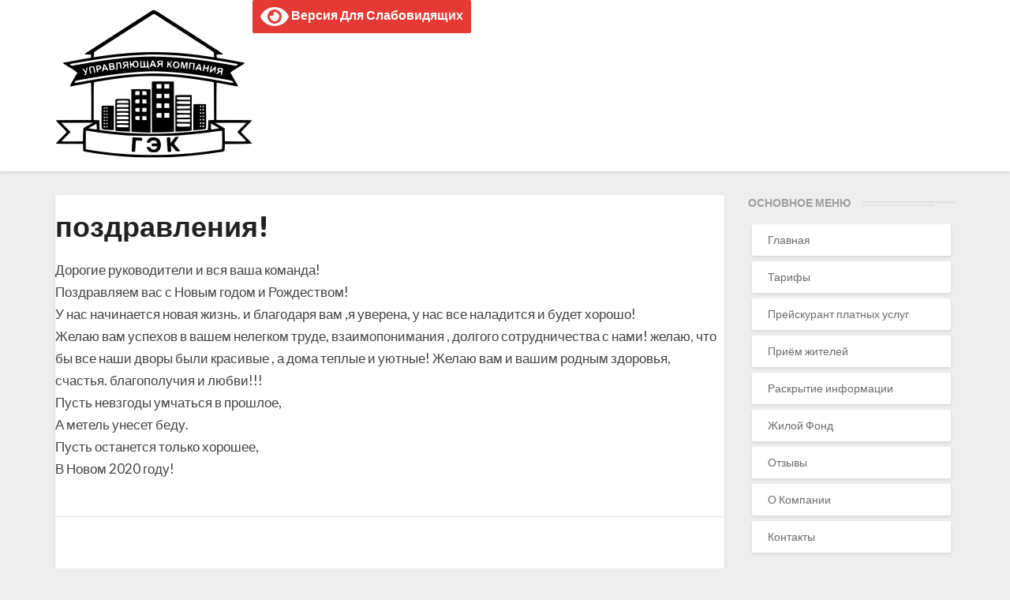

--- FILE ---
content_type: text/html; charset=UTF-8
request_url: https://gek63.ru/?wpm-testimonial=%D0%BF%D0%BE%D0%B7%D0%B4%D1%80%D0%B0%D0%B2%D0%BB%D0%B5%D0%BD%D0%B8%D1%8F
body_size: 24919
content:
<!DOCTYPE html>
<html xmlns="http://www.w3.org/1999/xhtml" lang="ru-RU">
<head>
  <meta charset="UTF-8"/>
  <meta name="viewport" content="width=device-width"/>
  <link rel="profile" href="http://gmpg.org/xfn/11"/>
  <link rel="pingback" href="https://gek63.ru/xmlrpc.php"/>
  <title>поздравления!</title>
<meta name='robots' content='max-image-preview:large'/>
	<style>img:is([sizes="auto" i], [sizes^="auto," i]) {contain-intrinsic-size:3000px 1500px}</style>
	<link rel='dns-prefetch' href='//fonts.googleapis.com'/>
<link rel="alternate" type="application/rss+xml" title=" &raquo; Лента" href="https://gek63.ru/?feed=rss2"/>
<link rel="alternate" type="application/rss+xml" title=" &raquo; Лента комментариев" href="https://gek63.ru/?feed=comments-rss2"/>
<script type="text/javascript">window._wpemojiSettings={"baseUrl":"https:\/\/s.w.org\/images\/core\/emoji\/16.0.1\/72x72\/","ext":".png","svgUrl":"https:\/\/s.w.org\/images\/core\/emoji\/16.0.1\/svg\/","svgExt":".svg","source":{"concatemoji":"https:\/\/gek63.ru\/wp-includes\/js\/wp-emoji-release.min.js?ver=6.8.3"}};!function(s,n){var o,i,e;function c(e){try{var t={supportTests:e,timestamp:(new Date).valueOf()};sessionStorage.setItem(o,JSON.stringify(t))}catch(e){}}function p(e,t,n){e.clearRect(0,0,e.canvas.width,e.canvas.height),e.fillText(t,0,0);var t=new Uint32Array(e.getImageData(0,0,e.canvas.width,e.canvas.height).data),a=(e.clearRect(0,0,e.canvas.width,e.canvas.height),e.fillText(n,0,0),new Uint32Array(e.getImageData(0,0,e.canvas.width,e.canvas.height).data));return t.every(function(e,t){return e===a[t]})}function u(e,t){e.clearRect(0,0,e.canvas.width,e.canvas.height),e.fillText(t,0,0);for(var n=e.getImageData(16,16,1,1),a=0;a<n.data.length;a++)if(0!==n.data[a])return!1;return!0}function f(e,t,n,a){switch(t){case"flag":return n(e,"\ud83c\udff3\ufe0f\u200d\u26a7\ufe0f","\ud83c\udff3\ufe0f\u200b\u26a7\ufe0f")?!1:!n(e,"\ud83c\udde8\ud83c\uddf6","\ud83c\udde8\u200b\ud83c\uddf6")&&!n(e,"\ud83c\udff4\udb40\udc67\udb40\udc62\udb40\udc65\udb40\udc6e\udb40\udc67\udb40\udc7f","\ud83c\udff4\u200b\udb40\udc67\u200b\udb40\udc62\u200b\udb40\udc65\u200b\udb40\udc6e\u200b\udb40\udc67\u200b\udb40\udc7f");case"emoji":return!a(e,"\ud83e\udedf")}return!1}function g(e,t,n,a){var r="undefined"!=typeof WorkerGlobalScope&&self instanceof WorkerGlobalScope?new OffscreenCanvas(300,150):s.createElement("canvas"),o=r.getContext("2d",{willReadFrequently:!0}),i=(o.textBaseline="top",o.font="600 32px Arial",{});return e.forEach(function(e){i[e]=t(o,e,n,a)}),i}function t(e){var t=s.createElement("script");t.src=e,t.defer=!0,s.head.appendChild(t)}"undefined"!=typeof Promise&&(o="wpEmojiSettingsSupports",i=["flag","emoji"],n.supports={everything:!0,everythingExceptFlag:!0},e=new Promise(function(e){s.addEventListener("DOMContentLoaded",e,{once:!0})}),new Promise(function(t){var n=function(){try{var e=JSON.parse(sessionStorage.getItem(o));if("object"==typeof e&&"number"==typeof e.timestamp&&(new Date).valueOf()<e.timestamp+604800&&"object"==typeof e.supportTests)return e.supportTests}catch(e){}return null}();if(!n){if("undefined"!=typeof Worker&&"undefined"!=typeof OffscreenCanvas&&"undefined"!=typeof URL&&URL.createObjectURL&&"undefined"!=typeof Blob)try{var e="postMessage("+g.toString()+"("+[JSON.stringify(i),f.toString(),p.toString(),u.toString()].join(",")+"));",a=new Blob([e],{type:"text/javascript"}),r=new Worker(URL.createObjectURL(a),{name:"wpTestEmojiSupports"});return void(r.onmessage=function(e){c(n=e.data),r.terminate(),t(n)})}catch(e){}c(n=g(i,f,p,u))}t(n)}).then(function(e){for(var t in e)n.supports[t]=e[t],n.supports.everything=n.supports.everything&&n.supports[t],"flag"!==t&&(n.supports.everythingExceptFlag=n.supports.everythingExceptFlag&&n.supports[t]);n.supports.everythingExceptFlag=n.supports.everythingExceptFlag&&!n.supports.flag,n.DOMReady=!1,n.readyCallback=function(){n.DOMReady=!0}}).then(function(){return e}).then(function(){var e;n.supports.everything||(n.readyCallback(),(e=n.source||{}).concatemoji?t(e.concatemoji):e.wpemoji&&e.twemoji&&(t(e.twemoji),t(e.wpemoji)))}))}((window,document),window._wpemojiSettings);</script>
<link rel='stylesheet' id='embed-pdf-viewer-css' href='https://gek63.ru/wp-content/plugins/embed-pdf-viewer/css/embed-pdf-viewer.css?ver=6.8.3' type='text/css' media='screen'/>
<style id='wp-emoji-styles-inline-css' type='text/css'>img.wp-smiley,img.emoji{display:inline!important;border:none!important;box-shadow:none!important;height:1em!important;width:1em!important;margin:0 .07em!important;vertical-align:-.1em!important;background:none!important;padding:0!important}</style>
<link rel='stylesheet' id='wp-block-library-css' href='https://gek63.ru/wp-includes/css/dist/block-library/style.min.css?ver=6.8.3' type='text/css' media='all'/>
<style id='classic-theme-styles-inline-css' type='text/css'>.wp-block-button__link{color:#fff;background-color:#32373c;border-radius:9999px;box-shadow:none;text-decoration:none;padding:calc(.667em + 2px) calc(1.333em + 2px);font-size:1.125em}.wp-block-file__button{background:#32373c;color:#fff;text-decoration:none}</style>
<style id='global-styles-inline-css' type='text/css'>:root{--wp--preset--aspect-ratio--square:1;--wp--preset--aspect-ratio--4-3: 4/3;--wp--preset--aspect-ratio--3-4: 3/4;--wp--preset--aspect-ratio--3-2: 3/2;--wp--preset--aspect-ratio--2-3: 2/3;--wp--preset--aspect-ratio--16-9: 16/9;--wp--preset--aspect-ratio--9-16: 9/16;--wp--preset--color--black:#000;--wp--preset--color--cyan-bluish-gray:#abb8c3;--wp--preset--color--white:#fff;--wp--preset--color--pale-pink:#f78da7;--wp--preset--color--vivid-red:#cf2e2e;--wp--preset--color--luminous-vivid-orange:#ff6900;--wp--preset--color--luminous-vivid-amber:#fcb900;--wp--preset--color--light-green-cyan:#7bdcb5;--wp--preset--color--vivid-green-cyan:#00d084;--wp--preset--color--pale-cyan-blue:#8ed1fc;--wp--preset--color--vivid-cyan-blue:#0693e3;--wp--preset--color--vivid-purple:#9b51e0;--wp--preset--gradient--vivid-cyan-blue-to-vivid-purple:linear-gradient(135deg,rgba(6,147,227,1) 0%,#9b51e0 100%);--wp--preset--gradient--light-green-cyan-to-vivid-green-cyan:linear-gradient(135deg,#7adcb4 0%,#00d082 100%);--wp--preset--gradient--luminous-vivid-amber-to-luminous-vivid-orange:linear-gradient(135deg,rgba(252,185,0,1) 0%,rgba(255,105,0,1) 100%);--wp--preset--gradient--luminous-vivid-orange-to-vivid-red:linear-gradient(135deg,rgba(255,105,0,1) 0%,#cf2e2e 100%);--wp--preset--gradient--very-light-gray-to-cyan-bluish-gray:linear-gradient(135deg,#eee 0%,#a9b8c3 100%);--wp--preset--gradient--cool-to-warm-spectrum:linear-gradient(135deg,#4aeadc 0%,#9778d1 20%,#cf2aba 40%,#ee2c82 60%,#fb6962 80%,#fef84c 100%);--wp--preset--gradient--blush-light-purple:linear-gradient(135deg,#ffceec 0%,#9896f0 100%);--wp--preset--gradient--blush-bordeaux:linear-gradient(135deg,#fecda5 0%,#fe2d2d 50%,#6b003e 100%);--wp--preset--gradient--luminous-dusk:linear-gradient(135deg,#ffcb70 0%,#c751c0 50%,#4158d0 100%);--wp--preset--gradient--pale-ocean:linear-gradient(135deg,#fff5cb 0%,#b6e3d4 50%,#33a7b5 100%);--wp--preset--gradient--electric-grass:linear-gradient(135deg,#caf880 0%,#71ce7e 100%);--wp--preset--gradient--midnight:linear-gradient(135deg,#020381 0%,#2874fc 100%);--wp--preset--font-size--small:13px;--wp--preset--font-size--medium:20px;--wp--preset--font-size--large:36px;--wp--preset--font-size--x-large:42px;--wp--preset--spacing--20:.44rem;--wp--preset--spacing--30:.67rem;--wp--preset--spacing--40:1rem;--wp--preset--spacing--50:1.5rem;--wp--preset--spacing--60:2.25rem;--wp--preset--spacing--70:3.38rem;--wp--preset--spacing--80:5.06rem;--wp--preset--shadow--natural:6px 6px 9px rgba(0,0,0,.2);--wp--preset--shadow--deep:12px 12px 50px rgba(0,0,0,.4);--wp--preset--shadow--sharp:6px 6px 0 rgba(0,0,0,.2);--wp--preset--shadow--outlined:6px 6px 0 -3px rgba(255,255,255,1) , 6px 6px rgba(0,0,0,1);--wp--preset--shadow--crisp:6px 6px 0 rgba(0,0,0,1)}:where(.is-layout-flex){gap:.5em}:where(.is-layout-grid){gap:.5em}body .is-layout-flex{display:flex}.is-layout-flex{flex-wrap:wrap;align-items:center}.is-layout-flex > :is(*, div){margin:0}body .is-layout-grid{display:grid}.is-layout-grid > :is(*, div){margin:0}:where(.wp-block-columns.is-layout-flex){gap:2em}:where(.wp-block-columns.is-layout-grid){gap:2em}:where(.wp-block-post-template.is-layout-flex){gap:1.25em}:where(.wp-block-post-template.is-layout-grid){gap:1.25em}.has-black-color{color:var(--wp--preset--color--black)!important}.has-cyan-bluish-gray-color{color:var(--wp--preset--color--cyan-bluish-gray)!important}.has-white-color{color:var(--wp--preset--color--white)!important}.has-pale-pink-color{color:var(--wp--preset--color--pale-pink)!important}.has-vivid-red-color{color:var(--wp--preset--color--vivid-red)!important}.has-luminous-vivid-orange-color{color:var(--wp--preset--color--luminous-vivid-orange)!important}.has-luminous-vivid-amber-color{color:var(--wp--preset--color--luminous-vivid-amber)!important}.has-light-green-cyan-color{color:var(--wp--preset--color--light-green-cyan)!important}.has-vivid-green-cyan-color{color:var(--wp--preset--color--vivid-green-cyan)!important}.has-pale-cyan-blue-color{color:var(--wp--preset--color--pale-cyan-blue)!important}.has-vivid-cyan-blue-color{color:var(--wp--preset--color--vivid-cyan-blue)!important}.has-vivid-purple-color{color:var(--wp--preset--color--vivid-purple)!important}.has-black-background-color{background-color:var(--wp--preset--color--black)!important}.has-cyan-bluish-gray-background-color{background-color:var(--wp--preset--color--cyan-bluish-gray)!important}.has-white-background-color{background-color:var(--wp--preset--color--white)!important}.has-pale-pink-background-color{background-color:var(--wp--preset--color--pale-pink)!important}.has-vivid-red-background-color{background-color:var(--wp--preset--color--vivid-red)!important}.has-luminous-vivid-orange-background-color{background-color:var(--wp--preset--color--luminous-vivid-orange)!important}.has-luminous-vivid-amber-background-color{background-color:var(--wp--preset--color--luminous-vivid-amber)!important}.has-light-green-cyan-background-color{background-color:var(--wp--preset--color--light-green-cyan)!important}.has-vivid-green-cyan-background-color{background-color:var(--wp--preset--color--vivid-green-cyan)!important}.has-pale-cyan-blue-background-color{background-color:var(--wp--preset--color--pale-cyan-blue)!important}.has-vivid-cyan-blue-background-color{background-color:var(--wp--preset--color--vivid-cyan-blue)!important}.has-vivid-purple-background-color{background-color:var(--wp--preset--color--vivid-purple)!important}.has-black-border-color{border-color:var(--wp--preset--color--black)!important}.has-cyan-bluish-gray-border-color{border-color:var(--wp--preset--color--cyan-bluish-gray)!important}.has-white-border-color{border-color:var(--wp--preset--color--white)!important}.has-pale-pink-border-color{border-color:var(--wp--preset--color--pale-pink)!important}.has-vivid-red-border-color{border-color:var(--wp--preset--color--vivid-red)!important}.has-luminous-vivid-orange-border-color{border-color:var(--wp--preset--color--luminous-vivid-orange)!important}.has-luminous-vivid-amber-border-color{border-color:var(--wp--preset--color--luminous-vivid-amber)!important}.has-light-green-cyan-border-color{border-color:var(--wp--preset--color--light-green-cyan)!important}.has-vivid-green-cyan-border-color{border-color:var(--wp--preset--color--vivid-green-cyan)!important}.has-pale-cyan-blue-border-color{border-color:var(--wp--preset--color--pale-cyan-blue)!important}.has-vivid-cyan-blue-border-color{border-color:var(--wp--preset--color--vivid-cyan-blue)!important}.has-vivid-purple-border-color{border-color:var(--wp--preset--color--vivid-purple)!important}.has-vivid-cyan-blue-to-vivid-purple-gradient-background{background:var(--wp--preset--gradient--vivid-cyan-blue-to-vivid-purple)!important}.has-light-green-cyan-to-vivid-green-cyan-gradient-background{background:var(--wp--preset--gradient--light-green-cyan-to-vivid-green-cyan)!important}.has-luminous-vivid-amber-to-luminous-vivid-orange-gradient-background{background:var(--wp--preset--gradient--luminous-vivid-amber-to-luminous-vivid-orange)!important}.has-luminous-vivid-orange-to-vivid-red-gradient-background{background:var(--wp--preset--gradient--luminous-vivid-orange-to-vivid-red)!important}.has-very-light-gray-to-cyan-bluish-gray-gradient-background{background:var(--wp--preset--gradient--very-light-gray-to-cyan-bluish-gray)!important}.has-cool-to-warm-spectrum-gradient-background{background:var(--wp--preset--gradient--cool-to-warm-spectrum)!important}.has-blush-light-purple-gradient-background{background:var(--wp--preset--gradient--blush-light-purple)!important}.has-blush-bordeaux-gradient-background{background:var(--wp--preset--gradient--blush-bordeaux)!important}.has-luminous-dusk-gradient-background{background:var(--wp--preset--gradient--luminous-dusk)!important}.has-pale-ocean-gradient-background{background:var(--wp--preset--gradient--pale-ocean)!important}.has-electric-grass-gradient-background{background:var(--wp--preset--gradient--electric-grass)!important}.has-midnight-gradient-background{background:var(--wp--preset--gradient--midnight)!important}.has-small-font-size{font-size:var(--wp--preset--font-size--small)!important}.has-medium-font-size{font-size:var(--wp--preset--font-size--medium)!important}.has-large-font-size{font-size:var(--wp--preset--font-size--large)!important}.has-x-large-font-size{font-size:var(--wp--preset--font-size--x-large)!important}:where(.wp-block-post-template.is-layout-flex){gap:1.25em}:where(.wp-block-post-template.is-layout-grid){gap:1.25em}:where(.wp-block-columns.is-layout-flex){gap:2em}:where(.wp-block-columns.is-layout-grid){gap:2em}:root :where(.wp-block-pullquote){font-size:1.5em;line-height:1.6}</style>
<link rel='stylesheet' id='cntctfrm_form_style-css' href='https://gek63.ru/wp-content/plugins/contact-form-plugin/css/form_style.css?ver=4.2.1' type='text/css' media='all'/>
<link rel='stylesheet' id='collapseomatic-css-css' href='https://gek63.ru/wp-content/plugins/jquery-collapse-o-matic/light_style.css?ver=1.6' type='text/css' media='all'/>
<link rel='stylesheet' id='writers-googlefonts-css' href='//fonts.googleapis.com/css?family=Lato:400,400italic,600,600italic,700,700i,900' type='text/css' media='all'/>
<link rel='stylesheet' id='bootstrap-css' href='https://gek63.ru/wp-content/themes/writers/css/bootstrap.css?ver=6.8.3' type='text/css' media='all'/>
<link rel='stylesheet' id='writers-style-css' href='https://gek63.ru/wp-content/themes/writers/style.css?ver=6.8.3' type='text/css' media='all'/>
<link rel='stylesheet' id='font-awesome-css' href='https://gek63.ru/wp-content/themes/writers/font-awesome/css/font-awesome.min.css?ver=6.8.3' type='text/css' media='all'/>
<link rel='stylesheet' id='bvi-style-css' href='https://gek63.ru/wp-content/plugins/button-visually-impaired/assets/css/bvi.min.css?ver=2.0' type='text/css' media='all'/>
<style id='bvi-style-inline-css' type='text/css'>a.bvi-link-widget,a.bvi-link-shortcode{color:#fff!important;background-color:#e53935!important}</style>
<script type="text/javascript" src="https://gek63.ru/wp-includes/js/jquery/jquery.min.js?ver=3.7.1" id="jquery-core-js"></script>
<script type="text/javascript" src="https://gek63.ru/wp-includes/js/jquery/jquery-migrate.min.js?ver=3.4.1" id="jquery-migrate-js"></script>
<!--[if lt IE 9]>
<script type="text/javascript" src="https://gek63.ru/wp-content/themes/writers/js/html5shiv.js?ver=3.7.3" id="html5shiv-js"></script>
<![endif]-->
<link rel="https://api.w.org/" href="https://gek63.ru/index.php?rest_route=/"/><link rel="EditURI" type="application/rsd+xml" title="RSD" href="https://gek63.ru/xmlrpc.php?rsd"/>
<meta name="generator" content="WordPress 6.8.3"/>
<link rel="canonical" href="https://gek63.ru/?wpm-testimonial=%d0%bf%d0%be%d0%b7%d0%b4%d1%80%d0%b0%d0%b2%d0%bb%d0%b5%d0%bd%d0%b8%d1%8f"/>
<link rel='shortlink' href='https://gek63.ru/?p=335'/>
<link rel="alternate" title="oEmbed (JSON)" type="application/json+oembed" href="https://gek63.ru/index.php?rest_route=%2Foembed%2F1.0%2Fembed&#038;url=https%3A%2F%2Fgek63.ru%2F%3Fwpm-testimonial%3D%25d0%25bf%25d0%25be%25d0%25b7%25d0%25b4%25d1%2580%25d0%25b0%25d0%25b2%25d0%25bb%25d0%25b5%25d0%25bd%25d0%25b8%25d1%258f"/>
<link rel="alternate" title="oEmbed (XML)" type="text/xml+oembed" href="https://gek63.ru/index.php?rest_route=%2Foembed%2F1.0%2Fembed&#038;url=https%3A%2F%2Fgek63.ru%2F%3Fwpm-testimonial%3D%25d0%25bf%25d0%25be%25d0%25b7%25d0%25b4%25d1%2580%25d0%25b0%25d0%25b2%25d0%25bb%25d0%25b5%25d0%25bd%25d0%25b8%25d1%258f&#038;format=xml"/>
	<style type="text/css">.site-header{background: }.footer-widgets h3{color: }.site-footer{background: }.footer-widget-wrapper{background: }.row.site-info{color: }#secondary h3.widget-title,#secondary h4.widget-title{color: }#secondary .widget li,#secondary .textwidget,#secondary .tagcloud{background: }#secondary .widget a{color: }.navbar-default,.navbar-default li>.dropdown-menu,.navbar-default .navbar-nav .open .dropdown-menu>.active>a,.navbar-default .navbar-nav .open .dr{background-color: }.navbar-default .navbar-nav>li>a,.navbar-default li>.dropdown-menu>li>a{color: }.navbar-default .navbar-brand,.navbar-default .navbar-brand:hover,.navbar-default .navbar-brand:focus{color: }h1.entry-title,.entry-header .entry-title a{color: }.entry-content,.entry-summary,.post-feed-wrapper p{color: }h5.entry-date,h5.entry-date a{color: }.top-widgets{background: }.top-widgets h3{color: }.top-widgets,.top-widgets p{color: }.bottom-widgets{background: }.bottom-widgets h3{color: }.frontpage-site-title{color:#686868}.frontpage-site-description{color:#005baa}.bottom-widgets,.bottom-widgets p{color: }.footer-widgets,.footer-widgets p{color: }.home .lh-nav-bg-transform .navbar-nav>li>a{color: }.home .lh-nav-bg-transform.navbar-default .navbar-brand{color: }body,#secondary h4.widget-title{background-color: }@media (max-width:767px){.lh-nav-bg-transform button.navbar-toggle,.navbar-toggle,.navbar-default .navbar-toggle:hover,.navbar-default .navbar-toggle:focus{background-color: }.home .lh-nav-bg-transform,.navbar-default .navbar-toggle .icon-bar,.navbar-default .navbar-toggle:focus .icon-bar,.navbar-default .navbar-toggle:hover .icon-bar{background-color:  !important}.navbar-default .navbar-nav .open .dropdown-menu>li>a,.home .lh-nav-bg-transform .navbar-nav>li>a{color: }.home .lh-nav-bg-transform.navbar-default .navbar-brand{color: }}</style>
			<style type="text/css" id="writers-header-css">
				.site-header {
			background: url(https://gek63.ru/wp-content/uploads/2019/01/cropped-0_856b1_ae93f4_orig-2.jpg) no-repeat scroll top;
							background-size: cover;
				background-position:bottom;
								}
												.site-title,
				.site-description {
					color: #fff;
				}
				.site-title::after{
					background: #fff;
					content:"";       
				}
				
				</style>
				<link rel="icon" href="https://gek63.ru/wp-content/uploads/2019/01/cropped-cropped-set-4-32x32.png" sizes="32x32"/>
<link rel="icon" href="https://gek63.ru/wp-content/uploads/2019/01/cropped-cropped-set-4-192x192.png" sizes="192x192"/>
<link rel="apple-touch-icon" href="https://gek63.ru/wp-content/uploads/2019/01/cropped-cropped-set-4-180x180.png"/>
<meta name="msapplication-TileImage" content="https://gek63.ru/wp-content/uploads/2019/01/cropped-cropped-set-4-270x270.png"/>
</head>

<body class="wp-singular wpm-testimonial-template-default single single-wpm-testimonial postid-335 wp-custom-logo wp-theme-writers">

  <div id="page" class="hfeed site">
    <header id="masthead" role="banner">
      <nav class="navbar lh-nav-bg-transform navbar-default navbar-fixed-top navbar-left" role="navigation"> 
        <!-- Brand and toggle get grouped for better mobile display --> 
        <div class="container" id="navigation_menu">
          <div class="navbar-header"> 

<script type="text/javascript" async src="https://gek63.megapbx.ru/callback.js" charset="utf-8"></script>
<!-- Beta, please use with care, only for developers, you need to add navigation links in the list
<script>
  (function($){
  
  $(".menu-icon").on("click", function(){
      $(this).toggleClass("open");
      $(".container").toggleClass("nav-open");
      $("nav ul li").toggleClass("animate");
  });
  
})(jQuery);
</script>
-->

<a href="https://gek63.ru/">
  <a href="https://gek63.ru/" class="custom-logo-link" rel="home"><img width="250" height="197" src="https://gek63.ru/wp-content/uploads/2019/01/cropped-set-4.png" class="custom-logo" alt="" decoding="async"/></a></a>
</div> 
<a href="#" class="bvi-link-shortcode bvi-open"><svg aria-hidden="true" focusable="false" role="img" xmlns="http://www.w3.org/2000/svg" viewBox="0 0 576 512" class="bvi-svg-eye"><path fill="currentColor" d="M572.52 241.4C518.29 135.59 410.93 64 288 64S57.68 135.64 3.48 241.41a32.35 32.35 0 0 0 0 29.19C57.71 376.41 165.07 448 288 448s230.32-71.64 284.52-177.41a32.35 32.35 0 0 0 0-29.19zM288 400a144 144 0 1 1 144-144 143.93 143.93 0 0 1-144 144zm0-240a95.31 95.31 0 0 0-25.31 3.79 47.85 47.85 0 0 1-66.9 66.9A95.78 95.78 0 1 0 288 160z"></path></svg> Версия для слабовидящих</a>
          </div><!-- container-->
        </nav>


        
    </header>    

 <div id="content" class="site-content"><div class="container">
	<div class="row">
		<div id="primary" class="col-md-9 content-area">
			<main id="main" role="main">
								
<article id="post-335" class="post-content post-335 wpm-testimonial type-wpm-testimonial status-publish has-post-thumbnail hentry">

	

	<header class="entry-header">	

		<span class="screen-reader-text">поздравления!</span>

		



	<h1 class="entry-title">поздравления!</h1>

</header><!-- .entry-header -->

<div class="entry-content">
	<p>Дорогие  руководители  и вся ваша команда!<br/>
Поздравляем вас  с Новым годом и Рождеством!<br/>
У нас начинается новая жизнь. и благодаря вам ,я уверена, у нас все наладится и будет хорошо!<br/>
Желаю вам успехов в вашем нелегком труде, взаимопонимания , долгого сотрудничества с нами! желаю, что бы все наши дворы  были красивые , а дома теплые и уютные! Желаю вам и вашим родным здоровья, счастья. благополучия и любви!!!<br/>
Пусть невзгоды умчаться в прошлое,<br/>
А метель унесет беду.<br/>
Пусть останется только хорошее,<br/>
В Новом 2020 году!</p>

		</div><!-- .entry-content -->

	<footer class="entry-footer">
		<hr>	</footer><!-- .entry-footer -->
</article><!-- #post-## -->
			</main>
			<div>
							</div>			

			<div class="post-navigation">				
					<nav class="navigation" role="navigation">
		<h2 class="screen-reader-text">Post navigation</h2>
		<div class="nav-links">
			<div class="row">
				<!-- Get Next Post -->
									<div class="col-md-6 prev-post">
						<a class="" href="https://gek63.ru/?wpm-testimonial=%d0%b1%d0%bb%d0%b0%d0%b3%d0%be%d0%b4%d0%b0%d1%80%d0%bd%d0%be%d1%81%d1%82%d1%8c-2"><span class="next-prev-text">PREVIOUS 						</span><br>Благодарность</a>
					</div>
					
											<div class="col-md-6 next-post">
							<a class="" href="https://gek63.ru/?wpm-testimonial=%d0%b1%d0%bb%d0%b0%d0%b3%d0%be%d0%b4%d0%b0%d1%80%d0%bd%d0%be%d1%81%d1%82%d1%8c%ef%bc%81"><span class="next-prev-text">
								 NEXT</span><br>Благодарность！</a>
							</div>
							
							<!-- Get Previous Post -->


						</div>
					</div><!-- .nav-links -->
				</nav><!-- .navigation-->
							</div>
			</div><!-- primary -->
	<div id="secondary" class="col-md-3 sidebar widget-area" role="complementary">
       <aside id="nav_menu-3" class="widget widget_nav_menu"><div class="sidebar-headline-wrapper"><div class="widget-title-lines"></div><h4 class="widget-title">Основное меню</h4></div><div class="menu-%d0%bc%d0%b5%d0%bd%d1%8e-container"><ul id="menu-%d0%bc%d0%b5%d0%bd%d1%8e" class="menu"><li id="menu-item-34" class="menu-item menu-item-type-custom menu-item-object-custom menu-item-home menu-item-34"><a href="http://gek63.ru">Главная</a></li>
<li id="menu-item-128" class="menu-item menu-item-type-post_type menu-item-object-page menu-item-128"><a href="https://gek63.ru/?page_id=123">Тарифы</a></li>
<li id="menu-item-235" class="menu-item menu-item-type-post_type menu-item-object-page menu-item-235"><a href="https://gek63.ru/?page_id=231">Прейскурант платных услуг</a></li>
<li id="menu-item-121" class="menu-item menu-item-type-post_type menu-item-object-page menu-item-121"><a href="https://gek63.ru/?page_id=13">Приём жителей</a></li>
<li id="menu-item-743" class="menu-item menu-item-type-post_type menu-item-object-page menu-item-743"><a href="https://gek63.ru/?page_id=739">Раскрытие информации</a></li>
<li id="menu-item-380" class="menu-item menu-item-type-post_type menu-item-object-page menu-item-380"><a href="https://gek63.ru/?page_id=368">Жилой Фонд</a></li>
<li id="menu-item-103" class="menu-item menu-item-type-post_type menu-item-object-page menu-item-103"><a href="https://gek63.ru/?page_id=14">Отзывы</a></li>
<li id="menu-item-38" class="menu-item menu-item-type-post_type menu-item-object-page menu-item-38"><a href="https://gek63.ru/?page_id=12">О Компании</a></li>
<li id="menu-item-46" class="menu-item menu-item-type-post_type menu-item-object-page menu-item-46"><a href="https://gek63.ru/?page_id=31">Контакты</a></li>
</ul></div></aside><aside id="nav_menu-7" class="widget widget_nav_menu"><div class="sidebar-headline-wrapper"><div class="widget-title-lines"></div><h4 class="widget-title">Обращения</h4></div><div class="menu-%d0%be%d0%b1%d1%80%d0%b0%d1%89%d0%b5%d0%bd%d0%b8%d1%8f-container"><ul id="menu-%d0%be%d0%b1%d1%80%d0%b0%d1%89%d0%b5%d0%bd%d0%b8%d1%8f" class="menu"><li id="menu-item-690" class="menu-item menu-item-type-post_type menu-item-object-page menu-item-690"><a href="https://gek63.ru/?page_id=687">Онлайн обращение</a></li>
<li id="menu-item-691" class="menu-item menu-item-type-post_type menu-item-object-page menu-item-691"><a href="https://gek63.ru/?page_id=15">Присоединить дом</a></li>
<li id="menu-item-692" class="menu-item menu-item-type-post_type menu-item-object-page menu-item-692"><a href="https://gek63.ru/?page_id=411">Смена собственника</a></li>
</ul></div></aside><aside id="block-20" class="widget widget_block"><h3 style="margin-top: -15px;text-align: center;font-size: 18px;">
  УК «ГЭК»<br>
  <a href="https://t.me/Gek24Bot" target="_blank">@Gek24Bot</a>
</h3>

<img decoding="async" src="https://gek63.ru/wp-content/uploads/2025/04/photo_2025-04-03_11-37-38-769x1024.jpg" alt="QR @Gek24Bot" style="width: 100%; border-radius: 8px;">

<p style="font-size: 14px;color: #333;margin: -5px 0px -15px 5px;">  Телеграмм Бот помогает жителям создавать заявки в Аварийно-Диспетчерскую Службу, отслеживать их статус и оценивать качество работ.
Для подачи заявки отсканируйте QR код, перейдите в приложение, нажмите <span style="color: #2a9041;"><b>/start</b></span> и следуйте подсказкам.
</p></aside><aside id="custom_html-3" class="widget_text widget widget_custom_html"><div class="sidebar-headline-wrapper"><div class="widget-title-lines"></div><h4 class="widget-title">Важная информация</h4></div><div class="textwidget custom-html-widget"><ul>
 	<li><b>Диспетчер:
</b><br>989-55-05 (с 8:00 до 17:00)</li>
 	<li><b>Аварийная служба:</b>
<br>8(846)989-55-05</li>
<li><strong>Время работы:
</strong><br>Пн - Чт (с 8:00 до 17:00)<br>Пт (с 8:00 до 16:00)</li>
	<li><b>E-Mail:</b>
uk@gek63.ru</li>
</ul></div></aside></div><!-- secondary .widget-area -->


</div> <!--.row-->            
</div><!--.container-->

<div class="bta-start">
	<button class="btn"><span id="text">Load More</span> 
		<i class="fa fa-arrow-circle-o-down"></i></button>
	</div>

	<div class="container"> 
		<div class="row">
			<div class="col-md-4"><div class="bottom-widgets"><h3>Городская Эксплуатационная Компания</h3>			<div class="textwidget"><p>Наша организация имеет прочную репутацию и уверенную стабильную позицию на рынке услуг в Самаре. Мы работаем на надежной договорной основе, гарантируем качество сервиса – это обязательное соблюдение технологических процессов, стандартов качества обслуживания потребителей.</p>
</div>
		</div></div>
			<div class="col-md-4"><div class="bottom-widgets"><div id="calendar_wrap" class="calendar_wrap"><table id="wp-calendar" class="wp-calendar-table">
	<caption>Январь 2026</caption>
	<thead>
	<tr>
		<th scope="col" aria-label="Понедельник">Пн</th>
		<th scope="col" aria-label="Вторник">Вт</th>
		<th scope="col" aria-label="Среда">Ср</th>
		<th scope="col" aria-label="Четверг">Чт</th>
		<th scope="col" aria-label="Пятница">Пт</th>
		<th scope="col" aria-label="Суббота">Сб</th>
		<th scope="col" aria-label="Воскресенье">Вс</th>
	</tr>
	</thead>
	<tbody>
	<tr>
		<td colspan="3" class="pad">&nbsp;</td><td>1</td><td>2</td><td>3</td><td>4</td>
	</tr>
	<tr>
		<td>5</td><td>6</td><td>7</td><td>8</td><td>9</td><td>10</td><td>11</td>
	</tr>
	<tr>
		<td>12</td><td>13</td><td>14</td><td>15</td><td>16</td><td>17</td><td id="today">18</td>
	</tr>
	<tr>
		<td>19</td><td>20</td><td>21</td><td>22</td><td>23</td><td>24</td><td>25</td>
	</tr>
	<tr>
		<td>26</td><td>27</td><td>28</td><td>29</td><td>30</td><td>31</td>
		<td class="pad" colspan="1">&nbsp;</td>
	</tr>
	</tbody>
	</table><nav aria-label="Предыдущий и следующий месяцы" class="wp-calendar-nav">
		<span class="wp-calendar-nav-prev"><a href="https://gek63.ru/?m=202508">&laquo; Авг</a></span>
		<span class="pad">&nbsp;</span>
		<span class="wp-calendar-nav-next">&nbsp;</span>
	</nav></div></div></div>
			<div class="col-md-4"><div class="bottom-widgets"><h3>Отзывы</h3><div class="strong-view strong-view-id-1 default wpmtst-default slider-container slider-mode-horizontal slider-adaptive" data-count=66 data-slider-var=strong_slider_id_1 data-state=idle><div class="strong-content wpmslider-content"><div class="wpmtst-testimonial testimonial t-slide post-415"><div class="wpmtst-testimonial-inner testimonial-inner"><h3 class="wpmtst-testimonial-heading testimonial-heading">Ура! Новые окна!</h3><div data-infinite-loop="false" class="wpmtst-testimonial-content testimonial-content"><div class="maybe-clear"></div><p>От лица жителей дома 34 по ул. Дзержинского, выражаю огромную благодарность за установку новых оконных конструкций взамен прогнивших старых. В подъездах стало намного теплее! Спасибо за оперативную работу!!!</p></div><div class="clear"></div></div></div><div class="wpmtst-testimonial testimonial t-slide post-869"><div class="wpmtst-testimonial-inner testimonial-inner"><h3 class="wpmtst-testimonial-heading testimonial-heading">Благодарность</h3><div data-infinite-loop="false" class="wpmtst-testimonial-content testimonial-content"><div class="maybe-clear"></div><p>Жильцы дома № 13, корпус 2 по улице Дзержинского выражают огромную благодарность лично Вам и всему коллективу компании за проведенные работы по замене и установке новых пластиковых окон в коридорах и местах общего пользования (общие кухни и сушилки). Работы проведены качественно и в кратчайшие сроки. Многолетнее сотрудничество с ООО «Городская эксплуатационная компания» дает ощутимые плоды. Повышается комфорт и безопасность проживания в доме. Благодаря Вашим заботам наш дом становиться лучше, краше, радостней и привлекательней, несмотря на сложные отношения, сложившиеся на сегодняшний день в общероссийской сфере ЖКХ, Вы в очередной раз доказываете жильцам нашего дома о правильности выбора управляющей компании в лице ООО «Городская эксплуатационная компания». Надеемся на дальнейшее сотрудничество по улучшению благоустройства нашего дома. Желаем Вам дальнейших успехов в работе, экономической стабильности, уверенности в своих силах!<br/>
С уважением жильцы .</p></div><div class="clear"></div></div></div><div class="wpmtst-testimonial testimonial t-slide post-835"><div class="wpmtst-testimonial-inner testimonial-inner"><h3 class="wpmtst-testimonial-heading testimonial-heading">Замена канализационного стояка и ХВС</h3><div data-infinite-loop="false" class="wpmtst-testimonial-content testimonial-content"><div class="maybe-clear"></div><p>Хочу поблагодарить Татьяну Васильевну за отзывчивость! Также огромное спасибо Слесарю-сантехнику Павлу за проделанную работу!Всегда были на связи, очень вежливые и понимающие!</p></div><div class="clear"></div></div></div><div class="wpmtst-testimonial testimonial t-slide post-637"><div class="wpmtst-testimonial-inner testimonial-inner"><h3 class="wpmtst-testimonial-heading testimonial-heading">Благодарность</h3><div data-infinite-loop="false" class="wpmtst-testimonial-content testimonial-content"><div class="maybe-clear"></div><p>хотим выразить огромную благодарность девушке-оператору, которая работала 25.01.2023, мы звонили, примерно в 9-10 часов вечера. мы перепутали номера и звонили не в нашу аварийную службу, по поводу отключения батарей. девушка-оператор, очень приятно общалась, в итоге мы поняли, что звоним не туда, но она помогла нам найти правильный номер, по нашему дому, перезванивала для уточнения информации и даже выяснила в птс, что по нашему дому уже ведут работы, хотя наш дом не относиться к аварийной службе. ОГРОМНОЕ СПАСИБО за вежливость и адекватность.</p></div><div class="clear"></div></div></div><div class="wpmtst-testimonial testimonial t-slide post-619"><div class="wpmtst-testimonial-inner testimonial-inner"><h3 class="wpmtst-testimonial-heading testimonial-heading">Оперативно отремонтировали водосточную трубу</h3><div data-infinite-loop="false" class="wpmtst-testimonial-content testimonial-content"><div class="maybe-clear"></div><p>Весной глыба льда намерзла и отломила колено водосточной трубы, отчего вода при дождях лилась на газовую трубу и стену первого этажа, а это не айс.</p><p>И только дошли у меня руки написать в ГЭК по электронной почте &#8212; сразу в пределах пары недель водосток починили, за что им респект и уважуха.</p><p>С другой стороны, произошло это уже осенью, так что всё лето труба стояла отломанная, но ведь и дождей мало было, так что ленился я сообщать о неисправности.</p><p>Да и кто у нас в Самаре работает проактивно, мониторя состояние фасадов и устраняя неисправности? Нет таких УК наверное, разве что ТСЖ.</p><p>В общем, не стесняйтесь обращаться в ГЭК, ребята реально работают. Даже на входе в контору у них наготове лежали колена водостоков, видимо есть у них водосточный на все руки мастер.</p></div><div class="clear"></div></div></div><div class="wpmtst-testimonial testimonial t-slide post-263"><div class="wpmtst-testimonial-inner testimonial-inner"><h3 class="wpmtst-testimonial-heading testimonial-heading">Благодарность</h3><div data-infinite-loop="false" class="wpmtst-testimonial-content testimonial-content"><div class="wpmtst-testimonial-image testimonial-image"><img width="150" height="150" src="https://gek63.ru/wp-content/uploads/2019/10/17ON8Pxvhp4-150x150.jpg" class="attachment-thumbnail size-thumbnail wp-post-image" alt="" decoding="async" loading="lazy" srcset="https://gek63.ru/wp-content/uploads/2019/10/17ON8Pxvhp4-150x150.jpg 150w, https://gek63.ru/wp-content/uploads/2019/10/17ON8Pxvhp4-75x75.jpg 75w" sizes="auto, (max-width: 150px) 100vw, 150px"/></div><div class="maybe-clear"></div><p>1 октября 2019 года исполняется год , как наш дом перешёл под управление ООО &#187; ГЭК&#187;.<br/>
Хочу охарактеризовать  коллектив этой компании как тактичных, вежливых и профессиональных работников, с пониманием относящихся к запросам собственников жилья.<br/>
Выражаю благодарность всему коллективу, мы довольны и надеемся, что также плодотворно будем работать и в дальнейшем.</p></div><div class="clear"></div></div></div><div class="wpmtst-testimonial testimonial t-slide post-845"><div class="wpmtst-testimonial-inner testimonial-inner"><h3 class="wpmtst-testimonial-heading testimonial-heading">Всегда выполняют намеченные планы</h3><div data-infinite-loop="false" class="wpmtst-testimonial-content testimonial-content"><div class="maybe-clear"></div><p>Как только перешли в УК ГЭК проблемы нашего дома начали решаться планомерно и стабильно. Всегда на связи, всегда можно обратиться по всем вопросам. Внешний вид дома также стал преображаться. Прошлым летом- ремонт в подъезде. Этим летом ремонт козырьков и крылечек. Мы рады:)</p></div><div class="clear"></div></div></div><div class="wpmtst-testimonial testimonial t-slide post-797"><div class="wpmtst-testimonial-inner testimonial-inner"><h3 class="wpmtst-testimonial-heading testimonial-heading">Благодарность</h3><div data-infinite-loop="false" class="wpmtst-testimonial-content testimonial-content"><div class="maybe-clear"></div><p>Огромное спасибо Вашей компании за проделанный ремонт нашего подъезда! Все жильцы нашего дома выражают благодарность компании ГЭК за Вашу работу! Вы лучшие!</p></div><div class="clear"></div></div></div><div class="wpmtst-testimonial testimonial t-slide post-635"><div class="wpmtst-testimonial-inner testimonial-inner"><h3 class="wpmtst-testimonial-heading testimonial-heading">Отличная работа!</h3><div data-infinite-loop="false" class="wpmtst-testimonial-content testimonial-content"><div class="maybe-clear"></div><p>спасибо сотрудникам гэк за оперативность и профессиональность!</p></div><div class="clear"></div></div></div><div class="wpmtst-testimonial testimonial t-slide post-401"><div class="wpmtst-testimonial-inner testimonial-inner"><h3 class="wpmtst-testimonial-heading testimonial-heading">Благодарность</h3><div data-infinite-loop="false" class="wpmtst-testimonial-content testimonial-content"><div class="maybe-clear"></div><p>Благодарю за профессионализм, корректность и отзывчивость начальника ЖЭУ Наталью Александровну (ул. Дыбенко, 114). Ее оперативность в решении проблем исключительная, работники добросовестно и ответственно устранили аварийную ситуацию в квартире 08.10.2020г. Прошу руководителя рассмотреть возможность поощрения своих сотрудников, стимулируя их труд в очень сложной отрасли ЖКХ.</p></div><div class="clear"></div></div></div><div class="wpmtst-testimonial testimonial t-slide post-954"><div class="wpmtst-testimonial-inner testimonial-inner"><h3 class="wpmtst-testimonial-heading testimonial-heading">Благодарность</h3><div data-infinite-loop="false" class="wpmtst-testimonial-content testimonial-content"><div class="maybe-clear"></div><p>Благодарю управляющую компанию «ГЭК» за многолетнюю поддержку нашей библиотеки № 5 МБУК г.о. Самара «СМИБС» (ул. Аэродромная, 9). За всё это время у нас не возникло ни одной проблемы.<br/>
Особенно хочу отметить работу Владимира Хлебодарова, который качественно заменил канализационный стояк в библиотеке. После нашей заявки замену провели в кратчайшие сроки.<br/>
Хочу выразить благодарность сотрудникам УК «ГЭК» за их отзывчивость и культуру.<br/>
Желаем «ГЭК» успехов и процветания!</p></div><div class="clear"></div></div></div><div class="wpmtst-testimonial testimonial t-slide post-341"><div class="wpmtst-testimonial-inner testimonial-inner"><h3 class="wpmtst-testimonial-heading testimonial-heading">Уборка снега</h3><div data-infinite-loop="false" class="wpmtst-testimonial-content testimonial-content"><div class="wpmtst-testimonial-image testimonial-image"><img width="150" height="150" src="https://gek63.ru/wp-content/uploads/2020/01/D5vL8F5Y7lg-150x150.jpg" class="attachment-thumbnail size-thumbnail wp-post-image" alt="" decoding="async" loading="lazy" srcset="https://gek63.ru/wp-content/uploads/2020/01/D5vL8F5Y7lg-150x150.jpg 150w, https://gek63.ru/wp-content/uploads/2020/01/D5vL8F5Y7lg-75x75.jpg 75w" sizes="auto, (max-width: 150px) 100vw, 150px"/></div><div class="maybe-clear"></div><p>Отличная работа тракториста по уборке придомовой территории и парковки. Передайте ему благодарность от жильцов нашего дома.</p></div><div class="clear"></div></div></div><div class="wpmtst-testimonial testimonial t-slide post-641"><div class="wpmtst-testimonial-inner testimonial-inner"><h3 class="wpmtst-testimonial-heading testimonial-heading">БЛАГОДАРНОСТЬ</h3><div data-infinite-loop="false" class="wpmtst-testimonial-content testimonial-content"><div class="maybe-clear"></div><p>Выражаем искреннюю благодарность всем сотрудникам и директору УК «ГЭК» Киселеву Александру Дмитриевичу за профессионализм и за организацию динамичной работы компании, за внимательное отношение к каждому жителю нашего района, за оперативно и качественно выполненные работы. Ни разу не пожалели, что перешли в Вашу компанию. ))))</p></div><div class="clear"></div></div></div><div class="wpmtst-testimonial testimonial t-slide post-871"><div class="wpmtst-testimonial-inner testimonial-inner"><h3 class="wpmtst-testimonial-heading testimonial-heading">Благодарность</h3><div data-infinite-loop="false" class="wpmtst-testimonial-content testimonial-content"><div class="maybe-clear"></div><p>Генеральному директору ООО «Городская эксплуатационная компания»<br/>
Киселеву Александру Дмитриевичу.<br/>
Жильцы дома № 13, корпус 2 по улице Дзержинского выражают огромную благодарность лично Вам и всему коллективу компании за проведенные работы по замене и установке новых пластиковых окон в коридорах и местах общего пользования (общие кухни и сушилки). Работы проведены качественно и в кратчайшие сроки. Многолетнее сотрудничество с ООО «Городская эксплуатационная компания» дает ощутимые плоды. Повышается комфорт и безопасность проживания в доме. Благодаря Вашим заботам наш дом становиться лучше, краше, радостней и привлекательней, несмотря на сложные отношения, сложившиеся на сегодняшний день в общероссийской сфере ЖКХ, Вы в очередной раз доказываете жильцам нашего дома о правильности выбора управляющей компании в лице ООО «Городская эксплуатационная компания». Надеемся на дальнейшее сотрудничество по улучшению благоустройства нашего дома. Желаем Вам дальнейших успехов в работе, экономической стабильности, уверенности в своих силах!<br/>
С уважением жильцы дома № 13, корпус 2 по улице Дзержинского.</p></div><div class="clear"></div></div></div><div class="wpmtst-testimonial testimonial t-slide post-384"><div class="wpmtst-testimonial-inner testimonial-inner"><h3 class="wpmtst-testimonial-heading testimonial-heading">Спил хороших деревьев</h3><div data-infinite-loop="false" class="wpmtst-testimonial-content testimonial-content"><div class="maybe-clear"></div><p>Прошлый отзыв почему то решили не публиковать, если и этот не опубликуют то буду на других сайтах рассказывать о том как эта компания губит хорошие деревья, молодые берёзы , а так же газон весь теперь испахабили..<br/>
Уважаемый не вы сажали эти деревья и не вам ими распоряжаться.<br/>
За домом , перед домом 117 по волгина такой армагедон устроили, что теперь детям приходится не на траве играть/гулять а в грязи&#8230;<br/>
Фото добавлю на другие сайты</p></div><div class="clear"></div></div></div><div class="wpmtst-testimonial testimonial t-slide post-217"><div class="wpmtst-testimonial-inner testimonial-inner"><h3 class="wpmtst-testimonial-heading testimonial-heading">Благодарность</h3><div data-infinite-loop="false" class="wpmtst-testimonial-content testimonial-content"><div class="maybe-clear"></div><p>Больше всего меня порадовала уборка территории ,всегда чисто , мусорные корзины пустые, подъезды отмыты, снег с крыши счищают вовремя.<br/>
В  течении четырех месяцев после прихода ГЭК привели в порядок подвал ,установили козырьки на подъезды,частично поменяли стояки канализации, сделали свет около подъездов.</p></div><div class="clear"></div></div></div><div class="wpmtst-testimonial testimonial t-slide post-819"><div class="wpmtst-testimonial-inner testimonial-inner"><h3 class="wpmtst-testimonial-heading testimonial-heading">Благодарность</h3><div data-infinite-loop="false" class="wpmtst-testimonial-content testimonial-content"><div class="maybe-clear"></div><p>Благодарим диспетчера Катю, которая работала 20 января и в ночь на 21 января 2024 года за отзывчивать, оперативность и доброжелательность. Она оперативно организовала бригаду слесарей для устранения аварийной ситуации, несмотря на глубокую ночь и большую загруженность. Заслуживает премирования за отличное выполение служебных обязанностей.</p></div><div class="clear"></div></div></div><div class="wpmtst-testimonial testimonial t-slide post-837"><div class="wpmtst-testimonial-inner testimonial-inner"><h3 class="wpmtst-testimonial-heading testimonial-heading">Оперативная отработка заявки</h3><div data-infinite-loop="false" class="wpmtst-testimonial-content testimonial-content"><div class="maybe-clear"></div><p>Благодарю за оперативность в приладке поручня возле подъезда №1, буквально в день обращения к начальнику ЖЭУ Светлане Владимировне заявка была передана плотнику Александру и отработана.</p></div><div class="clear"></div></div></div><div class="wpmtst-testimonial testimonial t-slide post-963"><div class="wpmtst-testimonial-inner testimonial-inner"><h3 class="wpmtst-testimonial-heading testimonial-heading">Благодарность</h3><div data-infinite-loop="false" class="wpmtst-testimonial-content testimonial-content"><div class="maybe-clear"></div><p>Большое спасибо плотнику и дворнику, котрые быстро сегодня 30.07.2025 отремонтировли забор, только вчера написала заявку, сегодня уже приехали и сделали .А также старшей по дому Алле, которая тоже помогла в решении этого вопроса.</p></div><div class="clear"></div></div></div><div class="wpmtst-testimonial testimonial t-slide post-385"><div class="wpmtst-testimonial-inner testimonial-inner"><h3 class="wpmtst-testimonial-heading testimonial-heading">Благодарность</h3><div data-infinite-loop="false" class="wpmtst-testimonial-content testimonial-content"><div class="maybe-clear"></div><p>Выражаю благодарность за слаженную и профессиональную работу  всем сотрудникам и директору УК &#187; ГЭК &#187; Киселёву А.Д.<br/>
Мы очень довольны и  надеемся , что так будет и дальше.<br/>
Всем крепкого здоровья и терпения.<br/>
Председатель МКД   Сидорко Галина.</p></div><div class="clear"></div></div></div><div class="wpmtst-testimonial testimonial t-slide post-218"><div class="wpmtst-testimonial-inner testimonial-inner"><h3 class="wpmtst-testimonial-heading testimonial-heading">Положительные эмоции</h3><div data-infinite-loop="false" class="wpmtst-testimonial-content testimonial-content"><div class="maybe-clear"></div><p>Хотелось бы оставить положительный отзыв о компании. Просили поменять часть стояка канализации, незамененый предыдущей УК и переделать расположение полотенцесушителя и счётчиков. Предоставили рабочих, очень порядочных людей, которые пробыли у нас до позднего вечера и сделали всё аккуратно и очень качественно. Огромное спасибо руководителю и персоналу!</p></div><div class="clear"></div></div></div><div class="wpmtst-testimonial testimonial t-slide post-843"><div class="wpmtst-testimonial-inner testimonial-inner"><h3 class="wpmtst-testimonial-heading testimonial-heading">Уборка подъезда</h3><div data-infinite-loop="false" class="wpmtst-testimonial-content testimonial-content"><div class="maybe-clear"></div><p>Благодарю ГЭК за хорошую организацию уборки подъезда и оперативное реагирование на просьбы жильцов, все замечания были учтены в короткие сроки</p></div><div class="clear"></div></div></div><div class="wpmtst-testimonial testimonial t-slide post-849"><div class="wpmtst-testimonial-inner testimonial-inner"><h3 class="wpmtst-testimonial-heading testimonial-heading">Благодарность</h3><div data-infinite-loop="false" class="wpmtst-testimonial-content testimonial-content"><div class="maybe-clear"></div><p>Благодарю сотрудницу паспортного стола Французову Елену Степановну за проявленную чуткость и внимательность в работе с обращениями граждан.<br/>
Помогла неформально решить вопрос с недостающими данными для оформления справки.<br/>
Осталось очень приятное впечатление от посещения офиса, все сотрудники доброжелательны и внимательны.</p></div><div class="clear"></div></div></div><div class="wpmtst-testimonial testimonial t-slide post-607"><div class="wpmtst-testimonial-inner testimonial-inner"><h3 class="wpmtst-testimonial-heading testimonial-heading">Благодарность</h3><div data-infinite-loop="false" class="wpmtst-testimonial-content testimonial-content"><div class="wpmtst-testimonial-image testimonial-image"><img width="150" height="150" src="https://gek63.ru/wp-content/uploads/2022/06/png-transparent-thumb-signal-thumb-up-text-hand-presentation-150x150.png" class="attachment-thumbnail size-thumbnail wp-post-image" alt="" decoding="async" loading="lazy" srcset="https://gek63.ru/wp-content/uploads/2022/06/png-transparent-thumb-signal-thumb-up-text-hand-presentation-150x150.png 150w, https://gek63.ru/wp-content/uploads/2022/06/png-transparent-thumb-signal-thumb-up-text-hand-presentation-75x75.png 75w" sizes="auto, (max-width: 150px) 100vw, 150px"/></div><div class="maybe-clear"></div><p>Выражаю благодарность оперативно-ремонтному персоналу производившему работы 16.06.2022, по адресу ул. Волгина д.128-17, за оперативность, высококвалифицированный подход к работе и клиентоориентированность.</p></div><div class="clear"></div></div></div><div class="wpmtst-testimonial testimonial t-slide post-391"><div class="wpmtst-testimonial-inner testimonial-inner"><h3 class="wpmtst-testimonial-heading testimonial-heading">Благодарность слесарю</h3><div data-infinite-loop="false" class="wpmtst-testimonial-content testimonial-content"><div class="maybe-clear"></div><p>Выражаю огромную благодарность слесарю УК &#171;ГЭК&#187; Денису Обозовому за оперативную работу по замене канализационного стояка в моей квартире. Работа была выполнена качественно, аккуратно, быстро. Отдельно хочу отметить такие качества данного сотрудника как ответственность, доброжелательность и уважительное отношение. Спасибо огромное!</p></div><div class="clear"></div></div></div><div class="wpmtst-testimonial testimonial t-slide post-354"><div class="wpmtst-testimonial-inner testimonial-inner"><h3 class="wpmtst-testimonial-heading testimonial-heading">Снегоуборка</h3><div data-infinite-loop="false" class="wpmtst-testimonial-content testimonial-content"><div class="maybe-clear"></div><p>Очень благодарна за оперативное реагирование на просьбу убрать снег с придворовой территории!<br/>
Сложно было проходить пожилым людям и детям. Написала обращение на сайт нашей управляющей компании ООО &#171;ГЭК&#187;, на следующий же день прибыла техника и очень аккуратно всё привела в порядок.<br/>
Спасибо! Надеюсь на такие взаимоотношения и в будущем!</p></div><div class="clear"></div></div></div><div class="wpmtst-testimonial testimonial t-slide post-834"><div class="wpmtst-testimonial-inner testimonial-inner"><h3 class="wpmtst-testimonial-heading testimonial-heading">Благодарность</h3><div data-infinite-loop="false" class="wpmtst-testimonial-content testimonial-content"><div class="maybe-clear"></div><p>Выражаю большую благодарность инженеру ГЭК за очень подробное и внятное объяснение порядка расчетов за обслуживание внутридомового газового оборудования. Вы очень помогли</p></div><div class="clear"></div></div></div><div class="wpmtst-testimonial testimonial t-slide post-388"><div class="wpmtst-testimonial-inner testimonial-inner"><h3 class="wpmtst-testimonial-heading testimonial-heading">Благодарность дворнику</h3><div data-infinite-loop="false" class="wpmtst-testimonial-content testimonial-content"><div class="maybe-clear"></div><p>От лица жильцов дома (подъезд 6) просим выразить благодарность дворнику, за которым закреплена территория. Двор всегда убран. Особая благодарность от наших престарелых жителей &#8212; по их просьбе дворник привел в порядок газоны &#8212; обрезал и спилил сухие ветки, убрал лишние кусты и убрал все &#171;джунгли&#187;. Спасибо руководству компании, за правильную организацию работы.</p></div><div class="clear"></div></div></div><div class="wpmtst-testimonial testimonial t-slide post-821"><div class="wpmtst-testimonial-inner testimonial-inner"><h3 class="wpmtst-testimonial-heading testimonial-heading">Благодарность</h3><div data-infinite-loop="false" class="wpmtst-testimonial-content testimonial-content"><div class="wpmtst-testimonial-image testimonial-image"><img width="150" height="150" src="https://gek63.ru/wp-content/uploads/2024/01/IMG_20240126_153841-150x150.jpg" class="attachment-thumbnail size-thumbnail wp-post-image" alt="" decoding="async" loading="lazy" srcset="https://gek63.ru/wp-content/uploads/2024/01/IMG_20240126_153841-150x150.jpg 150w, https://gek63.ru/wp-content/uploads/2024/01/IMG_20240126_153841-75x75.jpg 75w" sizes="auto, (max-width: 150px) 100vw, 150px"/></div><div class="maybe-clear"></div><p>Выражаю благодарность всем сотрудникам ЖЭУ № 7,водителю трактора и лично Светлане Владимировне за организацию и качественную уборку от снега придомовой территории по адресу Аэродромная 9, а также за своевременную очистку кровли от снега и наледи. Работы выполненны очень качественно, профессионально и вовремя.<br/>
С уважение Председатель МКД<br/>
Губина Р. М.</p></div><div class="clear"></div></div></div><div class="wpmtst-testimonial testimonial t-slide post-416"><div class="wpmtst-testimonial-inner testimonial-inner"><h3 class="wpmtst-testimonial-heading testimonial-heading">Благодарность</h3><div data-infinite-loop="false" class="wpmtst-testimonial-content testimonial-content"><div class="maybe-clear"></div><p>Выражаю огромную благодарность слесарям за оперативную работу по замене канализационного стояка. Работа была выполнена качественно и очень быстро.<br/>
Так же хочу сказать спасибо за быстрый отклик на заявку.</p></div><div class="clear"></div></div></div><div class="wpmtst-testimonial testimonial t-slide post-154"><div class="wpmtst-testimonial-inner testimonial-inner"><h3 class="wpmtst-testimonial-heading testimonial-heading">Новая управляющая компания</h3><div data-infinite-loop="false" class="wpmtst-testimonial-content testimonial-content"><div class="maybe-clear"></div><p>Перешли в эту управляющую компанию в октябре 2018 г. от УК &#171;ЖКС&#187;.<br/>
Сразу же был заключен договор на поставку теплоэнергии  напрямую с поставщиком (до этого платили УК &#171;ЖКС&#187;)  &#8212; это плюс. Была налажена регулярная уборка подъездов (УК &#171;ЖКС&#187;  просто не делала уборку по причине отсутствия сотрудников), прилегающая территория также убирается регулярно и качественно.<br/>
Из глобального &#8212; отремонтирована крыша (до этого на пятом этаже в квартирах &#171;капало&#187; с потолка очень часто, обращения в УК &#171;ЖКС&#187; не давали результатов); заменена электропроводка во 2-м подъезде дома после серьезной аварии (достаточно оперативно); снег во дворе чистят (хотелось бы почаще и получше); с крыши снег счищают регулярно, сосульки сбивают.<br/>
Компания молодая, ориентированная на работу с клиентами. По телефону отвечают компетентно, можно подать заявку по электронной почте, есть группа в &#171;Viber&#187;, директор компании &#171;на связи&#187;.<br/>
Конечно же есть и нарекания со стороны жильцов, в основном по организационным моментам, но нас  &#171;слышат&#187; и стараются исправить ситуацию, что с УК &#171;ЖКС&#187; в настоящее время просто не возможно.<br/>
Работы по нашему дому предстоит еще много. Надеемся на дальнейшее плодотворное сотрудничество.</p></div><div class="clear"></div></div></div><div class="wpmtst-testimonial testimonial t-slide post-478"><div class="wpmtst-testimonial-inner testimonial-inner"><h3 class="wpmtst-testimonial-heading testimonial-heading">Благодарность</h3><div data-infinite-loop="false" class="wpmtst-testimonial-content testimonial-content"><div class="maybe-clear"></div><p>Выражаем огромную благодарность сотрудникам УК &#171;ГЭК&#187;, особенно водителю трактора за идеальную уборку снега во дворе дома №10 по улице Балаковской, а также дворнику Алику за хорошую работу.</p></div><div class="clear"></div></div></div><div class="wpmtst-testimonial testimonial t-slide post-96"><div class="wpmtst-testimonial-inner testimonial-inner"><h3 class="wpmtst-testimonial-heading testimonial-heading">Спасибо!</h3><div data-infinite-loop="false" class="wpmtst-testimonial-content testimonial-content"><div class="maybe-clear"></div><p>Добрый день! Наконец пришли люди,которые знают,а главное!Оперативно решают проблему!!! Молодые,активные,вежливые!</p></div><div class="clear"></div></div></div><div class="wpmtst-testimonial testimonial t-slide post-866"><div class="wpmtst-testimonial-inner testimonial-inner"><h3 class="wpmtst-testimonial-heading testimonial-heading">Благодарность</h3><div data-infinite-loop="false" class="wpmtst-testimonial-content testimonial-content"><div class="maybe-clear"></div><p>Выражаю благодарность за оперативное решение вопросов.<br/>
Уже не раз обращалась с просьбой о замене ламп в подъезде, обрезке сухих деревьев около дома. Заявки всегда отрабатываются быстро и качественно!<br/>
Спасибо!</p></div><div class="clear"></div></div></div><div class="wpmtst-testimonial testimonial t-slide post-390"><div class="wpmtst-testimonial-inner testimonial-inner"><h3 class="wpmtst-testimonial-heading testimonial-heading">Спил деревьев ул. Авроры д. 59, 1 подъезд</h3><div data-infinite-loop="false" class="wpmtst-testimonial-content testimonial-content"><div class="maybe-clear"></div><p>Спасибо за быструю реакцию на заявку и хорошую работу</p></div><div class="clear"></div></div></div><div class="wpmtst-testimonial testimonial t-slide post-655"><div class="wpmtst-testimonial-inner testimonial-inner"><h3 class="wpmtst-testimonial-heading testimonial-heading">Благодарственное письмо</h3><div data-infinite-loop="false" class="wpmtst-testimonial-content testimonial-content"><div class="wpmtst-testimonial-image testimonial-image"><img width="150" height="150" src="https://gek63.ru/wp-content/uploads/2023/04/IMG-855303240e7fd94c98c8bb4b7650b69f-V-150x150.jpg" class="attachment-thumbnail size-thumbnail wp-post-image" alt="" decoding="async" loading="lazy" srcset="https://gek63.ru/wp-content/uploads/2023/04/IMG-855303240e7fd94c98c8bb4b7650b69f-V-150x150.jpg 150w, https://gek63.ru/wp-content/uploads/2023/04/IMG-855303240e7fd94c98c8bb4b7650b69f-V-75x75.jpg 75w" sizes="auto, (max-width: 150px) 100vw, 150px"/></div><div class="maybe-clear"></div><p>Хотим выразить благодарность управляющей компании &#171;ГЭК&#187;, за отлично организованную работу по ремонту подъезда № 3 по ул. Дзержинского, д. 34.<br/>
Лично благодарим зам. начальника отдела контроля Измакова Андрея Сергеевича за организацию труда. Также особую благодарность выражаем штукатурам &#8212; малярам: Ермолову Александру Ивановичу и Ермолову Вячеславу Ивановичу, плотнику &#8212; Ушакову Александру, остались очень довольны их работой. Большое спасибо за уборку подъезда во время ремонта Светлане. Крепкого Вам здоровья, процветания и дальнейшего сотрудничества !!!</p><p>С уважением жильцы 3-го подъезда.</p></div><div class="clear"></div></div></div><div class="wpmtst-testimonial testimonial t-slide post-339"><div class="wpmtst-testimonial-inner testimonial-inner"><h3 class="wpmtst-testimonial-heading testimonial-heading">Благодарность！</h3><div data-infinite-loop="false" class="wpmtst-testimonial-content testimonial-content"><div class="wpmtst-testimonial-image testimonial-image"><img width="150" height="150" src="https://gek63.ru/wp-content/uploads/2020/01/P00115-101147-150x150.jpg" class="attachment-thumbnail size-thumbnail wp-post-image" alt="" decoding="async" loading="lazy" srcset="https://gek63.ru/wp-content/uploads/2020/01/P00115-101147-150x150.jpg 150w, https://gek63.ru/wp-content/uploads/2020/01/P00115-101147-75x75.jpg 75w" sizes="auto, (max-width: 150px) 100vw, 150px"/></div><div class="maybe-clear"></div><p>Наш дом в этой компании с 1 января этого года, но мы уже видим каласальную работу！Огромная благодарность всем работникам компании, особенно тем кто чисти крыши, дворнику и особенно водителю снегоуборочного трактора &#8212; работал ювелирно！Еще раз ОГРОМНАЯ ИМ БЛАГОДАРНОСТЬ！</p></div><div class="clear"></div></div></div><div class="wpmtst-testimonial testimonial t-slide post-855"><div class="wpmtst-testimonial-inner testimonial-inner"><h3 class="wpmtst-testimonial-heading testimonial-heading">Огромная благодарность</h3><div data-infinite-loop="false" class="wpmtst-testimonial-content testimonial-content"><div class="maybe-clear"></div><p>Выражаем огромную Благодарность компании ГЭК и отдельно прекрасным сотрудникам Тутунарову Валерию и Хлебодарову Владимиру за прекрасную работу, помощь, отзывчивость и профессионализм в своей работе! Быстро и качественно отремонтировали протечку, прекрасные сотрудники!!! Спасибо Вам огромнейшее!!!!!!!!</p></div><div class="clear"></div></div></div><div class="wpmtst-testimonial testimonial t-slide post-661"><div class="wpmtst-testimonial-inner testimonial-inner"><h3 class="wpmtst-testimonial-heading testimonial-heading">Отличная работа</h3><div data-infinite-loop="false" class="wpmtst-testimonial-content testimonial-content"><div class="maybe-clear"></div><p>26.04.23 сделала вызов аварийной бригады в дежурной ГЭК в 19.30, потекла сверху труба полотенцесушителя, ждала недолго, приехали грамотные, толковые специалисты, быстро обнаружили течь у соседей сверху, устранили, дали рекомендации, передали нашему слесарю Владимиру который так же оперативно решил вопрос, прекрасная работа и клиентоориентированность, большое спасибо!</p></div><div class="clear"></div></div></div><div class="wpmtst-testimonial testimonial t-slide post-452"><div class="wpmtst-testimonial-inner testimonial-inner"><h3 class="wpmtst-testimonial-heading testimonial-heading">БЛАГОДАРНОСТЬ</h3><div data-infinite-loop="false" class="wpmtst-testimonial-content testimonial-content"><div class="maybe-clear"></div><p>БЛАГОДАРЮ УПРАВЛЯЮЩУЮ КОМПАНИЮ ЗА ПРОВЕДЕННУЮ РАБОТУ ПО НАЛАЖИВАНИЮ ГОРЯЧЕГО ВОДОСНАБЖЕНИЯ ПО НАШЕМУ СТОЯКУ.С ПРИХОДОМ ВАШЕЙ УПРАВЛЯЮЩЕЙ КОМПАНИИ ЖИЗНЬ У НАС УЛУЧШИЛАСЬ.ВО ДВОРЕ ОСВЕЩЕНИЕ,ТРАКТОР ЧИСТИТ ДВОР ЗИМОЙ,ЯЩИЧКИ ДЛЯ ПОКАЗАНИЙ ПОЯВИЛИСЬ И ДВОРНИКИ УБИРАЮТ ХОРОШО.НО ЕСТЬ И ПРОСЬБА.ВО ДВОРЕ МНОГО СТАРЫХ ОПАСНЫХ ДЕРЕВЬЕВ.И ПРОСЬБА ЗАВЕСТИ ДЕТЯМ В ПЕСОЧНИЦУ СВЕЖИЙ ПЕСОК.ЗА 7 ЛЕТ БЫВШАЯ КОМПАНИЯ ЭТОГО НЕ ДЕЛАЛА.ДЕТЯМ НЕГДЕ ИГРАТЬ.НАДЕЮСЬ НА ПОМОЩЬ.</p></div><div class="clear"></div></div></div><div class="wpmtst-testimonial testimonial t-slide post-839"><div class="wpmtst-testimonial-inner testimonial-inner"><h3 class="wpmtst-testimonial-heading testimonial-heading">Благодарность</h3><div data-infinite-loop="false" class="wpmtst-testimonial-content testimonial-content"><div class="maybe-clear"></div><p>24.05.2024г. проводилась опиловка деревьев на придомовой территории . Огромное спасибо плотнику Александру. Виртуозно сделал опиловку ( быстро и качественно). Дворник тут же убрал все ветки и подмел асфальтовое покрытие.<br/>
Отдельное спасибо Алексею Викторовичу. Благодаря его грамотному руководству,<br/>
техника и люди работали слаженно и быстро. Работа выполнена идеально. Спасибо большое.)))</p></div><div class="clear"></div></div></div><div class="wpmtst-testimonial testimonial t-slide post-841"><div class="wpmtst-testimonial-inner testimonial-inner"><h3 class="wpmtst-testimonial-heading testimonial-heading">Благодарен Светлане Владимировне.</h3><div data-infinite-loop="false" class="wpmtst-testimonial-content testimonial-content"><div class="maybe-clear"></div><p>Благодарен Светлане Владимировне за оперативное решение некоторой проблемы. Пошли на встречу, быстро решили возникшие рабочие вопросы, устранили. Конструктивно и по-деловому. Спасибо !</p></div><div class="clear"></div></div></div><div class="wpmtst-testimonial testimonial t-slide post-955"><div class="wpmtst-testimonial-inner testimonial-inner"><h3 class="wpmtst-testimonial-heading testimonial-heading">Бдагодарность ГЭК</h3><div data-infinite-loop="false" class="wpmtst-testimonial-content testimonial-content"><div class="maybe-clear"></div><p>Благодарю сотрудников Клмпании за отзывчивость и оперативное решение возникающих вопросов</p></div><div class="clear"></div></div></div><div class="wpmtst-testimonial testimonial t-slide post-248"><div class="wpmtst-testimonial-inner testimonial-inner"><h3 class="wpmtst-testimonial-heading testimonial-heading">Спасибо за смену стояка водоотвода с крыши!</h3><div data-infinite-loop="false" class="wpmtst-testimonial-content testimonial-content"><div class="maybe-clear"></div><p>Спасибо за смену стояка водоотвода с крыши! Без писем и просьб, просто взяли и поменяли водоотвод которому лет 15 точно. Спасибо!<br/>
Теперь с особым нетерпением ждём ремонта крыши, так как пару лет назад наше ЖЭУ &#171;якобы&#187; меняла над нами шифер , который наверное с постройки лежит на такой же старый шифер просто закрыв дырки&#8230;. стоило это как потом узнали 80к , за старый шифер + невывезенный с крыши старых осколков&#8230; </p><p>5 этаж у нас если что&#8230;<br/>
Сами при заезде меняли трубы на чердаке и т.п., ремонт сделан хороший после заезда в квартиру , и как итог подтёки на стенах&#8230; </p><p>Но да ладно о плохом, я рад честно что появилась компания обслуживающая которая знает и помнит о нашем доме.Приятно.!<br/>
Удачи Вам. Надеюсь что всё у Нас вместе получится..</p></div><div class="clear"></div></div></div><div class="wpmtst-testimonial testimonial t-slide post-632"><div class="wpmtst-testimonial-inner testimonial-inner"><h3 class="wpmtst-testimonial-heading testimonial-heading">благодарственное письмо</h3><div data-infinite-loop="false" class="wpmtst-testimonial-content testimonial-content"><div class="wpmtst-testimonial-image testimonial-image"><img width="150" height="150" src="https://gek63.ru/wp-content/uploads/2022/12/с-новым-годом-150x150.jpg" class="attachment-thumbnail size-thumbnail wp-post-image" alt="" decoding="async" loading="lazy" srcset="https://gek63.ru/wp-content/uploads/2022/12/с-новым-годом-150x150.jpg 150w, https://gek63.ru/wp-content/uploads/2022/12/с-новым-годом-75x75.jpg 75w" sizes="auto, (max-width: 150px) 100vw, 150px"/></div><div class="maybe-clear"></div><p>заканчивается 2022 год. хочется подвести итог . и мне очень приятно, что что он для нас заканчивается очень хорошо. начался он с неприятности- порыв верхнего розлива&#8230;но потом были только приятные моменты: отремонтировали кровлю, покрасили радиаторы, сделали текущий ремонт! я очень благодарно Александру Дмитриевичу, как руководителю такой команды : Светланы Владимировны , Любовь Александровны, Дениса Владимировича. Тимура, Виталия и Владимира( простите не знаю ваших отчеств) , ребят из аварийной службы и диспетчеров, за вашу заботу, за ваше понимание, спокойствие и профессионализм! вы действительно очень стараетесь сделать так, что бы нам было комфортно и тепло! желаю вам и нам всегда дружить, понимать друг друга. желаю вам побольше радостей, здоровья и мирного неба! вы лучшие!</p></div><div class="clear"></div></div></div><div class="wpmtst-testimonial testimonial t-slide post-209"><div class="wpmtst-testimonial-inner testimonial-inner"><h3 class="wpmtst-testimonial-heading testimonial-heading">Так держать!</h3><div data-infinite-loop="false" class="wpmtst-testimonial-content testimonial-content"><div class="maybe-clear"></div><p>Перешли под управление ГЭК от УК &#171;ЖКС&#187;  01.12.2018. Новая молодая и перспективная компания, в которой слова не расходятся с делами.<br/>
В подъездах проводится еженедельная уборка. В зимний период своевременно убиралась от снега крыша и дворовая территория. Дворнику за это огромная благодарность от жильцов. Был произведен срочный ремонт аварийных стояков канализации и водопровода при отсутствии на это денежных средств на счету дома (в 5 квартирах). Уже составлен план по текущему ремонту.<br/>
Хотелось бы выразить благодарность ГЭК и пожелать дальнейших успехов и развития.</p></div><div class="clear"></div></div></div><div class="wpmtst-testimonial testimonial t-slide post-389"><div class="wpmtst-testimonial-inner testimonial-inner"><h3 class="wpmtst-testimonial-heading testimonial-heading">Благодарность</h3><div data-infinite-loop="false" class="wpmtst-testimonial-content testimonial-content"><div class="maybe-clear"></div><p>Выражаю огромную благодарность УК &#171;ГЭК&#187; за оперативную работу по замене канализационного стояка в Библиотеке № 5 МБУК г.о. Самара &#171;СМИБС&#187;. Работы были выполнены качественно и аккуратно. Особая признательность слесарю Антимонову Сергею и руководителю структурного подразделения Асанидзе З.В. </p><p>С уважением, заведующий филиалом Библиотека № 5 Горбунова Елена Викторовна</p></div><div class="clear"></div></div></div><div class="wpmtst-testimonial testimonial t-slide post-396"><div class="wpmtst-testimonial-inner testimonial-inner"><h3 class="wpmtst-testimonial-heading testimonial-heading">Текущий ремонт.</h3><div data-infinite-loop="false" class="wpmtst-testimonial-content testimonial-content"><div class="wpmtst-testimonial-image testimonial-image"><img width="150" height="150" src="https://gek63.ru/wp-content/uploads/2020/09/a2L4a4Z4ugw-150x150.jpg" class="attachment-thumbnail size-thumbnail wp-post-image" alt="" decoding="async" loading="lazy" srcset="https://gek63.ru/wp-content/uploads/2020/09/a2L4a4Z4ugw-150x150.jpg 150w, https://gek63.ru/wp-content/uploads/2020/09/a2L4a4Z4ugw-300x300.jpg 300w, https://gek63.ru/wp-content/uploads/2020/09/a2L4a4Z4ugw-75x75.jpg 75w, https://gek63.ru/wp-content/uploads/2020/09/a2L4a4Z4ugw-270x270.jpg 270w, https://gek63.ru/wp-content/uploads/2020/09/a2L4a4Z4ugw.jpg 450w" sizes="auto, (max-width: 150px) 100vw, 150px"/></div><div class="maybe-clear"></div><p>Жители нашего дома благодарят УК &#171;ГЭК&#187; за замену окон , работа сделана профессиональными мастерами быстро и качественно. Стало теплее не только в  доме , но и на душе.  Желаем всем сотрудникам и руководству компании неиссякаемого здоровья , семейного тепла,  удачи во всех делах!</p></div><div class="clear"></div></div></div><div class="wpmtst-testimonial testimonial t-slide post-982"><div class="wpmtst-testimonial-inner testimonial-inner"><h3 class="wpmtst-testimonial-heading testimonial-heading">Благодарность</h3><div data-infinite-loop="false" class="wpmtst-testimonial-content testimonial-content"><div class="maybe-clear"></div><p>Благодарю УК &#171;ГЭК&#187; за оперативную помощь в дезинсекции нашего подъезда, а также за всегда полезную и быструю работу диспетчера. Никогда не встречалась ранее с настолько ответственным подходом к своему делу работников УК. Спасибо!</p></div><div class="clear"></div></div></div><div class="wpmtst-testimonial testimonial t-slide post-962"><div class="wpmtst-testimonial-inner testimonial-inner"><h3 class="wpmtst-testimonial-heading testimonial-heading">О работе</h3><div data-infinite-loop="false" class="wpmtst-testimonial-content testimonial-content"><div class="maybe-clear"></div><p>Благодарность сантехнику Владимиру Хлебодарову за быструю и качественно выполненную работу,</p></div><div class="clear"></div></div></div><div class="wpmtst-testimonial testimonial t-slide post-870"><div class="wpmtst-testimonial-inner testimonial-inner"><h3 class="wpmtst-testimonial-heading testimonial-heading">Благодарность Генеральному директору Киселеву Александру Дмитриевичу.</h3><div data-infinite-loop="false" class="wpmtst-testimonial-content testimonial-content"><div class="maybe-clear"></div><p>Жильцы дома № 13, корпус 2 по улице Дзержинского выражают огромную благодарность лично Вам и всему коллективу компании за проведенные работы по замене и установке новых пластиковых окон в коридорах и местах общего пользования (общие кухни и сушилки). Работы проведены качественно и в кратчайшие сроки. Многолетнее сотрудничество с ООО «Городская эксплуатационная компания» дает ощутимые плоды. Повышается комфорт и безопасность проживания в доме. Благодаря Вашим заботам наш дом становиться лучше, краше, радостней и привлекательней, несмотря на сложные отношения, сложившиеся на сегодняшний день в общероссийской сфере ЖКХ, Вы в очередной раз доказываете жильцам нашего дома о правильности выбора управляющей компании в лице ООО «Городская эксплуатационная компания». Надеемся на дальнейшее сотрудничество по улучшению благоустройства нашего дома. Желаем Вам дальнейших успехов в работе, экономической стабильности, уверенности в своих силах!</p></div><div class="clear"></div></div></div><div class="wpmtst-testimonial testimonial t-slide post-823"><div class="wpmtst-testimonial-inner testimonial-inner"><h3 class="wpmtst-testimonial-heading testimonial-heading">Текущий ремонт</h3><div data-infinite-loop="false" class="wpmtst-testimonial-content testimonial-content"><div class="maybe-clear"></div><p>Уважаемая УК. Хотим выразить вам огромную благодарность за организацию &#187; текущего ремонта&#187; 4 подъезда по Аэродромной 79. Особая благодарность мастерам высшего класса, по другому и не скажешь,штукатурам &#8212; молярам :<br/>
Ермолову Вячеславу Ивановичу<br/>
Ермолову Александру Ивановичу.<br/>
За их &#171;золотые руки&#187; и &#187; брильянтовые пальчики&#187;. Работа чистая,аккуратная,качественная. Просто большое, человеческое спасибо. Побольше таких людей в нашем обществе. Такие люди заслуживают поощрение и уважение.</p><p>С уважением, собственники 4 подъезда по Аэродромной 79.</p></div><div class="clear"></div></div></div><div class="wpmtst-testimonial testimonial t-slide post-456"><div class="wpmtst-testimonial-inner testimonial-inner"><h3 class="wpmtst-testimonial-heading testimonial-heading">Благодарность</h3><div data-infinite-loop="false" class="wpmtst-testimonial-content testimonial-content"><div class="maybe-clear"></div><p>Выражаю благодарность управляющей компании за быструю и качественную работу по подрезке веток деревьев у переднего фасада дома 169 по улице Советской Армии.</p></div><div class="clear"></div></div></div><div class="wpmtst-testimonial testimonial t-slide post-81"><div class="wpmtst-testimonial-inner testimonial-inner"><h3 class="wpmtst-testimonial-heading testimonial-heading">Большое спасибо.</h3><div data-infinite-loop="false" class="wpmtst-testimonial-content testimonial-content"><div class="maybe-clear"></div><p>Жители первого подъезда дома №39 по ул. Аэродромной благодарят компанию и лично А.Д. Киселева за ремонт крыльца. Оно находилось в ужасном состоянии более пяти лет. С приходом новой компании все сделали быстро и качественно.</p></div><div class="clear"></div></div></div><div class="wpmtst-testimonial testimonial t-slide post-335"><div class="wpmtst-testimonial-inner testimonial-inner"><h3 class="wpmtst-testimonial-heading testimonial-heading">поздравления!</h3><div data-infinite-loop="false" class="wpmtst-testimonial-content testimonial-content"><div class="wpmtst-testimonial-image testimonial-image"><img width="150" height="150" src="https://gek63.ru/wp-content/uploads/2019/12/с-новым-годом-снеговик-150x150.jpg" class="attachment-thumbnail size-thumbnail wp-post-image" alt="" decoding="async" loading="lazy" srcset="https://gek63.ru/wp-content/uploads/2019/12/с-новым-годом-снеговик-150x150.jpg 150w, https://gek63.ru/wp-content/uploads/2019/12/с-новым-годом-снеговик-75x75.jpg 75w" sizes="auto, (max-width: 150px) 100vw, 150px"/></div><div class="maybe-clear"></div><p>Дорогие  руководители  и вся ваша команда!<br/>
Поздравляем вас  с Новым годом и Рождеством!<br/>
У нас начинается новая жизнь. и благодаря вам ,я уверена, у нас все наладится и будет хорошо!<br/>
Желаю вам успехов в вашем нелегком труде, взаимопонимания , долгого сотрудничества с нами! желаю, что бы все наши дворы  были красивые , а дома теплые и уютные! Желаю вам и вашим родным здоровья, счастья. благополучия и любви!!!<br/>
Пусть невзгоды умчаться в прошлое,<br/>
А метель унесет беду.<br/>
Пусть останется только хорошее,<br/>
В Новом 2020 году!</p></div><div class="clear"></div></div></div><div class="wpmtst-testimonial testimonial t-slide post-638"><div class="wpmtst-testimonial-inner testimonial-inner"><h3 class="wpmtst-testimonial-heading testimonial-heading">Благодарность</h3><div data-infinite-loop="false" class="wpmtst-testimonial-content testimonial-content"><div class="maybe-clear"></div><p>Выражаем искреннюю благодарность всем сотрудникам и директору УК «ГЭК» Киселеву Александру Дмитриевичу за профессионализм и за организацию динамичной работы компании, за внимательное отношение к каждому жителю нашего района, за оперативно и качественно выполненные работы. Ни разу не пожалели, что перешли в Вашу компанию. ))))</p></div><div class="clear"></div></div></div><div class="wpmtst-testimonial testimonial t-slide post-961"><div class="wpmtst-testimonial-inner testimonial-inner"><h3 class="wpmtst-testimonial-heading testimonial-heading">Благодарность</h3><div data-infinite-loop="false" class="wpmtst-testimonial-content testimonial-content"><div class="maybe-clear"></div><p>Хочу выразить огромную благодарность диспетчеру аварийно-диспетчерской службы, которая принимала мою заявку 24.07.2025 около 14 часов (к сожалению, не спросила ее фамилию). Моя квартира была сначала обесточена из-за ночного залива соседями сверху, я не знала, как отключить дверной звонок, чтобы включить автоматы, не было верхнего света. Диспетчер терпеливо выслушала мой взволнованный рассказ, записала мой телефон, связалась с электриком, сообщила, как мне следует действовать. У меня нет навыков работы с электроприборами, и диспетчер смогла прислать в конце рабочего дня электрика на мой адрес, который решил проблему и верхнего света, и розеток. Еще раз большое спасибо неравнодушным работникам ООО «ГЭК» (диспетчеру и электрику), которые сделали всё возможное, чтобы помочь в этой сложной ситуации (в жаркую погоду без электроэнергии просто беда). Спасибо нашей управляющей компании, что так организует работу своих сотрудников!</p></div><div class="clear"></div></div></div><div class="wpmtst-testimonial testimonial t-slide post-838"><div class="wpmtst-testimonial-inner testimonial-inner"><h3 class="wpmtst-testimonial-heading testimonial-heading">Очистка крыши от снега и наледи</h3><div data-infinite-loop="false" class="wpmtst-testimonial-content testimonial-content"><div class="maybe-clear"></div><p>Большое спасибо работникам компании за своевременную очистку крыши дома от снега и наледи в течение зимы! Насколько я могу судить, крыша в процессе очистки не повреждается, чистят аккуратно. Есть только пожелание &#8212; предупредждать об очистке хотя бы за сутки, если не вешать возле подъезда, то хотя бы сообщать старшим по домам для размещения в чатах.</p></div><div class="clear"></div></div></div><div class="wpmtst-testimonial testimonial t-slide post-471"><div class="wpmtst-testimonial-inner testimonial-inner"><h3 class="wpmtst-testimonial-heading testimonial-heading">Спасибо большое аварийной службе!</h3><div data-infinite-loop="false" class="wpmtst-testimonial-content testimonial-content"><div class="maybe-clear"></div><p>Спасибо большое аварийной службе за то, что была налажена подача горячей воды в дом 106А ул. Аэродромная.</p></div><div class="clear"></div></div></div><div class="wpmtst-testimonial testimonial t-slide post-643"><div class="wpmtst-testimonial-inner testimonial-inner"><h3 class="wpmtst-testimonial-heading testimonial-heading">Благодарность</h3><div data-infinite-loop="false" class="wpmtst-testimonial-content testimonial-content"><div class="maybe-clear"></div><p>09.02.2023 на территории ул. Партизанская 116, 3-й подъезд оперативно после моего обращения была убрана куча собранного снега. Спасибо мастерам ( Любовь Александровна) и начальнику ЖЭК ( Светлана Владимировна). Надеюсь на дальнейшее сотрудничество и разрешении ( по необходимости) наших, жильцов, проблем.</p></div><div class="clear"></div></div></div><div class="wpmtst-testimonial testimonial t-slide post-657"><div class="wpmtst-testimonial-inner testimonial-inner"><h3 class="wpmtst-testimonial-heading testimonial-heading">БЛАГОДАРНОСТЬ</h3><div data-infinite-loop="false" class="wpmtst-testimonial-content testimonial-content"><div class="maybe-clear"></div><p>Большое спасибо, Сергею Анатольевичу за оперативное решение вопросов, за внимание и индивидуальный подход к каждому жителю, за профессионализм и умение решить любую проблему.</p></div><div class="clear"></div></div></div><div class="wpmtst-testimonial testimonial t-slide post-628"><div class="wpmtst-testimonial-inner testimonial-inner"><h3 class="wpmtst-testimonial-heading testimonial-heading">Благодарность</h3><div data-infinite-loop="false" class="wpmtst-testimonial-content testimonial-content"><div class="maybe-clear"></div><p>Выражаем благодарность за хорошую работу плотнику и дворникам компании. Отдельная благодарность специалисту- универсалу Терешиной Наталье Александровне за отзывчивость и грамотное и быстрое решение возникающих задач!</p></div><div class="clear"></div></div></div><div class="wpmtst-testimonial testimonial t-slide post-810"><div class="wpmtst-testimonial-inner testimonial-inner"><h3 class="wpmtst-testimonial-heading testimonial-heading">Тот случай, когда видно за что мы платим деньги!</h3><div data-infinite-loop="false" class="wpmtst-testimonial-content testimonial-content"><div class="maybe-clear"></div><p>Большое спасибо управляющей компании! Перешли сюда 4 года назад. Дом был в плачевном состоянии: крыша текла, фасад и подъезды требуют ремонта, в подьездах не убирались. За 2 года нам отремонтировали крышу и аварийные козырьки над балконами 5 этажей, ввиду срочности работы были проведены в счёт будущих платежей. Теперь на очереди фасад, подъезды. Уборка проводится своевременно, и вообще радует что есть такой прогресс в ремонте, верим что еще несколько лет &#8212; и дом будет прекрасно выглядеть.</p></div><div class="clear"></div></div></div><div class="wpmtst-testimonial testimonial t-slide post-100"><div class="wpmtst-testimonial-inner testimonial-inner"><h3 class="wpmtst-testimonial-heading testimonial-heading">Большое спасибо за хорошую работу!</h3><div data-infinite-loop="false" class="wpmtst-testimonial-content testimonial-content"><div class="wpmtst-testimonial-image testimonial-image"><img width="150" height="150" src="https://gek63.ru/wp-content/uploads/2019/01/52a0e1ab5db6107fabd34460b7534af2-1-150x150.jpg" class="attachment-thumbnail size-thumbnail wp-post-image" alt="" decoding="async" loading="lazy" srcset="https://gek63.ru/wp-content/uploads/2019/01/52a0e1ab5db6107fabd34460b7534af2-1-150x150.jpg 150w, https://gek63.ru/wp-content/uploads/2019/01/52a0e1ab5db6107fabd34460b7534af2-1-75x75.jpg 75w" sizes="auto, (max-width: 150px) 100vw, 150px"/></div><div class="maybe-clear"></div><p>Двор убирается, подъезды моются, за 3 дня отремонтировали крылечко 1 подъезда ( 3,5 года ждали когда УК ООО&#187;ЖКС&#187; отремонтирует, обещали каждый год, но так и не сделали). Надеемся, что наш двор преобразится в ближайшее время. Еще раз большое спасибо от жильцов дома 39 по ул.Аэродромной!</p></div><div class="clear"></div></div></div><div class="wpmtst-testimonial testimonial t-slide post-383"><div class="wpmtst-testimonial-inner testimonial-inner"><h3 class="wpmtst-testimonial-heading testimonial-heading">Благодарность</h3><div data-infinite-loop="false" class="wpmtst-testimonial-content testimonial-content"><div class="maybe-clear"></div><p>10.06 вызывали электриков, установили светильники у подьездов.Работу выполнили качественно.Огромное спасибо!</p></div><div class="clear"></div></div></div><div class="wpmtst-testimonial testimonial t-slide post-222"><div class="wpmtst-testimonial-inner testimonial-inner"><h3 class="wpmtst-testimonial-heading testimonial-heading">Замена канализации в квартире</h3><div data-infinite-loop="false" class="wpmtst-testimonial-content testimonial-content"><div class="maybe-clear"></div><p>Читаю отзывы и, конечно, приятно, что кому-то помогли. А вот у меня сложилось не очень приятное мнение о компании. Проживаю в квартире 13 лет канализационные трубы в плохом состоянии обещали помочь и я вдохновилась надо же какие оперативные. Но не тут то было. Итог-кормят завтраками и вообще делайте за свой счет. Это если кратко.</p></div><div class="clear"></div></div></div></div></div></div></div>
		</div>
	</div>
</div>
<div class="bta-start">
	<button class="btn"><span id="text">Show less</span> 
		<i class="fa fa-arrow-circle-o-up"></i></button>
	</div>

	<div class="footer-widget-wrapper">
		<div class="container">
			<div class="row">
				<div class="col-md-4"></div>
				<div class="col-md-4"></div>
				<div class="col-md-4"></div>
			</div>
		</div>
	</div>
    <footer id="colophon" class="site-footer" role="contentinfo" style="background:#f8f8f8; padding:10px 0; text-align:center; font-family:Arial, sans-serif; font-size:14px; color:#555;">
      <div class="row site-info">
        ООО "ГЭК" © 2017–2025 | 
        <a href="https://gek63.ru/files/Политика_обработки_ПД_ГЭК.pdf" target="_blank" style="color:#4a6cf7; text-decoration:none;">
           Политика обработки персональных данных
        </a>
      </div>
    </footer>

</div>
<script type='text/javascript'>var colomatduration='fast';var colomatslideEffect='slideFade';var colomatpauseInit='';var colomattouchstart='';</script>
<style>.med_with{margin-left:30%}</style>
<link rel='stylesheet' id='testimonials-default-css' href='https://gek63.ru/wp-content/plugins/strong-testimonials/templates/default/content.css?ver=3.1.9' type='text/css' media='all'/>
<script type="text/javascript" src="https://gek63.ru/wp-content/plugins/jquery-collapse-o-matic/js/collapse.js?ver=1.6.23" id="collapseomatic-js-js"></script>
<script type="text/javascript" src="https://gek63.ru/wp-content/themes/writers/js/bootstrap.js?ver=6.8.3" id="bootstrap-js"></script>
<script type="text/javascript" src="https://gek63.ru/wp-content/themes/writers/js/skip-link-focus-fix.js?ver=20130115" id="writers-skip-link-focus-fix-js"></script>
<script type="text/javascript" src="https://gek63.ru/wp-content/plugins/button-visually-impaired/assets/js/js.cookie.min.js?ver=2.2.1" id="bvi-cookie-js"></script>
<script type="text/javascript" id="bvi-init-js-extra">var bvi_init={"settings":{"bvi_theme":"white","bvi_font":"arial","bvi_font_size":16,"bvi_letter_spacing":"normal","bvi_line_height":"normal","bvi_images":true,"bvi_reload":false,"bvi_fixed":true,"bvi_tts":true,"bvi_flash_iframe":true,"bvi_hide":false}};</script>
<script type="text/javascript" src="https://gek63.ru/wp-content/plugins/button-visually-impaired/assets/js/bvi-init.min.js?ver=2.0" id="bvi-init-js"></script>
<script type="text/javascript" src="https://gek63.ru/wp-content/plugins/button-visually-impaired/assets/js/bvi.min.js?ver=2.0" id="bvi-js-js"></script>
<script type="text/javascript" defer src="https://gek63.ru/wp-content/plugins/strong-testimonials/public/js/lib/actual/jquery-actual.min.js?ver=1.0.16" id="jquery-actual-js"></script>
<script type="text/javascript" src="https://gek63.ru/wp-includes/js/imagesloaded.min.js?ver=5.0.0" id="imagesloaded-js"></script>
<script type="text/javascript" src="https://gek63.ru/wp-includes/js/underscore.min.js?ver=1.13.7" id="underscore-js"></script>
<script type="text/javascript" defer src="https://gek63.ru/wp-content/plugins/strong-testimonials/public/js/lib/verge/verge.min.js?ver=1.10.2" id="verge-js"></script>
<script type="text/javascript" src="https://gek63.ru/wp-includes/js/dist/hooks.min.js?ver=4d63a3d491d11ffd8ac6" id="wp-hooks-js"></script>
<script type="text/javascript" src="https://gek63.ru/wp-includes/js/dist/i18n.min.js?ver=5e580eb46a90c2b997e6" id="wp-i18n-js"></script>
<script type="text/javascript" id="wp-i18n-js-after">wp.i18n.setLocaleData({'text direction\u0004ltr':['ltr']});</script>
<script type="text/javascript" id="wpmtst-slider-js-extra">var strong_slider_id_1={"config":{"mode":"horizontal","speed":1000,"pause":8000,"autoHover":1,"autoStart":1,"infiniteLoop":0,"stopAutoOnClick":1,"adaptiveHeight":1,"adaptiveHeightSpeed":500,"controls":0,"autoControls":0,"pager":0,"slideCount":66,"debug":false,"compat":{"lazyload":{"active":false,"classes":[]}},"touchEnabled":true,"type":"show_single","breakpoints":{"single":{"maxSlides":1,"moveSlides":1,"slideMargin":1},"multiple":{"desktop":{"width":1200,"maxSlides":2,"moveSlides":1,"slideMargin":20},"large":{"width":1024,"maxSlides":2,"moveSlides":1,"slideMargin":20},"medium":{"width":640,"maxSlides":1,"moveSlides":1,"slideMargin":10},"small":{"width":480,"maxSlides":1,"moveSlides":1,"slideMargin":1}}}}};</script>
<script type="text/javascript" defer src="https://gek63.ru/wp-content/plugins/strong-testimonials/public/js/lib/strongslider/jquery-strongslider.min.js?ver=3.1.9" id="wpmtst-slider-js"></script>
<script type="text/javascript" id="wpmtst-controller-js-extra">var strongControllerParms={"initializeOn":"documentReady","method":"","universalTimer":"500","observerTimer":"500","event":"","script":"","containerId":"page","addedNodeId":"content","debug":""};</script>
<script type="text/javascript" src="https://gek63.ru/wp-content/plugins/strong-testimonials/public/js/controller.min.js?ver=3.1.9" id="wpmtst-controller-js"></script>
<script>jQuery(document).ready(function(jQuery){jQuery('.collapseButton').click(function(){jQuery(this).parent().parent().find('.SWPContent').slideToggle('slow');});});</script>

<link href="https://roskvartal-a.akamaihd.net/Widgets/rk-widget/production/rk-widget.bundle.css" rel="stylesheet"/>
<script src="https://roskvartal-a.akamaihd.net/Widgets/rk-widget/production/rk-widget.bundle.js" rk-widget data-company-id="87bfdb3c-02bd-4f47-a583-967cdf302374" data-company-name="ООО &quot;Городская Эксплуатационная Компания&quot;" data-company-phone="8469895505"></script>

</body>
</html>


--- FILE ---
content_type: text/css
request_url: https://gek63.ru/wp-content/themes/writers/style.css?ver=6.8.3
body_size: 8504
content:
/*
Theme Name: Writers
Author: Writerstheme
Description: Give your reader the pleasure of reading blog posts and articles on a light, white, minimalistic and modern writing blog. Writer is simple and easy to set up, you will get a high quality elegant multi purpose blogging website out of the box, so you can focus on content. If you are a writer, author or blogger then this theme is perfect for you, due to the SEO optimised and SEO friendly fast code. A lot of time have been spend on typography, retina optimization, article setup and the writing and reading experience optimisation. We recommend that you use Writers for news magazine, affiliate blog, blogging site, landingpage, corporate business website, photography, creative portfolio, fashion or travel. You can change almost every color in the theme, set up an awesome header, put information about yourself in the sidebar or choose the full width template. So bloggers, get started!
Version: 4.2
Theme URI: http://madeforwriters.com/writers/
Author URI: http://madeforwriters.com/
License: GNU General Public License v2 or later
License URI: http://www.gnu.org/licenses/gpl-2.0.html
Tags: two-columns, right-sidebar, flexible-header, blog, news, portfolio
Text Domain: writers
*/

.w-box {
  height: 100px;
  margin-bottom: 20px;
  border-radius: 15px;
}

.w-box p {
  line-height: 100px;
  font-size: 2em;
  color: white;
}



.navbar-default li>.dropdown-menu>li>a,
code {
    white-space: normal
}

.archive-page-title,
.byline,
.cat-links a,
.entry-meta,
.entry-meta a,
.navbar,
.tags-links a {
    text-transform: capitalize
}

@media (min-width:768px) {
    .navbar-default li>.dropdown-menu {
        padding: 0;
        border: 0;
        border-radius: 3px;
        overflow: hidden;
        left: auto;
        right: 0;
        max-width: 200px
    }
    .navbar-default li>.dropdown-menu>li>a {
        color: #636363;
        font-weight: 600;
        padding: 10px 20px
    }
    .dropdown-menu>.active>a,
    .dropdown-menu>.active>a:focus,
    .dropdown-menu>.active>a:hover {
        color: #fff!important
    }
}

#secondary ul.sub-menu li {
    box-shadow: 0 0 0 #fff;
    padding: 5px 0
}

body,
button,
h1,
h2,
h3,
h4,
h5,
h6,
input,
select,
textarea {
    font-family: lato, 'helvetica neue', helvetica, arial, verdana;
    text-rendering: optimizeLegibility;
    -webkit-font-smoothing: antialiased
}

a:active,
a:hover,
input:focus,
input:hover,
textarea:focus,
textarea:hover {
    outline: 0
}

blockquote,
blockquote p {
    font-size: 18px
}

iframe,
table {
    width: 100%
}

.comment-list,
.comment-list .children,
.widget ul {
    list-style: none
}

body,
tbody tr:nth-child(odd) {
    background: #eee
}

body,
button,
input,
select,
textarea {
    color: #424242;
    font-size: 18px;
    font-weight: 400
}

h1,
h2,
h3,
h4,
h5,
h6 {
    clear: both;
    color: #212121;
    font-weight: 900;
    font-style: normal
}


.get-colors .one {
background: #16A085; }

.get-colors .two {
background: #2ECC71; }

.get-colors .three {
background: #27AE60; }

.get-colors .four {
background: #3498DB; }

.get-colors .five {
background: #2980B9; }

.get-colors .six {
background: #9B59B6; }

.get-colors .seven {
background: #8E44AD; }

.get-colors .eight {
background: #34495E; }

.get-colors .nine {
background: #2C3E50; }

.get-colors .ten {
background: #22313f; }

.get-colors .elleven {
background: #F1C40F; }

.get-colors .twelve {
background: #F39C12; }

.get-colors .thirteen {
background: #E67E22; }

.get-colors .fourteen {
background: #D35400; }

.get-colors .fifteen {
background: #E74C3C; }

.get-colors .sixteen {
background: #C0392B; }

.get-colors .seventeen {
background: #ECF0F1; }

.get-colors .seventeen.get-colors .clouds {
color: #BDC3C7; }

.get-colors .eighteen {
background: #BDC3C7; }

.get-colors .nineteen {
background: #95A5A6; }

.get-colors .twenty {
background: #7F8C8D; }



blockquote,
cite,
dfn,
em,
i {
    font-style: italic
}

p {
    margin-bottom: 1.5em;
    line-height: 1.7em;
    font-size: 17px
}

a {
    color: #607D8B;
    text-decoration: none
}

a:visited {
    color: #78909c;
    text-decoration: underline
}

a:hover {
    text-decoration: none
}

a img {
    border: 0
}

dd {
    margin: 0 1.5em 1.5em
}

blockquote {
    border-left: 5px solid #455A64;
    background: #F5f5f5;
    margin-left: .5em
}

code {
    color: #666
}

table {
    border-collapse: separate;
    border-spacing: 0
}

.site-header,
.site-header .site-branding,
.sticky-post,
.wp-caption,
.wp-caption-text,
table caption {
    text-align: center
}

thead {
    background-color: #fff;
    color: #212121
}

table,
td,
th {
    border: 1px solid #ddd
}

td,
th {
    padding: .7em;
    text-align: left
}

button,
input,
select,
textarea {
    font-size: 100%;
    margin: 0;
    max-width: 100%;
    vertical-align: baseline
}

embed,
iframe,
object {
    max-width: 100%
}

.screen-reader-text {
    clip: rect(1px, 1px, 1px, 1px);
    position: absolute!important;
    height: 1px;
    width: 1px;
    overflow: hidden
}

.screen-reader-text:active,
.screen-reader-text:focus,
.screen-reader-text:hover {
    background-color: #f1f1f1;
    border-radius: 3px;
    box-shadow: 0 0 2px 2px rgba(0, 0, 0, .6);
    clip: auto!important;
    color: #21759b;
    display: block;
    font-size: 14px;
    font-size: .875rem;
    font-weight: 700;
    height: auto;
    left: 5px;
    line-height: normal;
    padding: 15px 23px 14px;
    text-decoration: none;
    top: 5px;
    width: auto;
    z-index: 100000
}

button,
input,
textarea {
    font-family: inherit;
    padding: 5px
}

input,
textarea {
    color: #727272;
    border: 1px solid #aaa1a8
}

button,
button:hover,
html input[type=button],
html input[type=button]:hover,
input[type=reset],
input[type=reset]:hover,
input[type=submit],
input[type=submit]:hover {
    border: 1px solid #455A64;
    border-radius: 2px;
    color: #fff
}

button:active,
button:focus,
html input[type=button]:active,
html input[type=button]:focus,
input[type=reset]:active,
input[type=reset]:focus,
input[type=submit]:active,
input[type=submit]:focus {
    border: 1px solid #455A64;
    border-radius: 2px;
    background: -moz-linear-gradient(#607d8b, #455a64);
    background: -o-linear-gradient(#607d8b, #455a64);
    background: -webkit-linear-gradient(#607d8b, #455a64);
    background: linear-gradient(#607d8b, #455a64);
    color: #fff
}

input[type=email],
input[type=email]:focus,
input[type=text],
input[type=text]:focus,
textarea,
textarea:focus {
    color: #727272
}

input[type=search].search-field {
    border-radius: 2px 0 0 2px;
    width: -webkit-calc(100% - 42px);
    width: calc(100% - 42px)
}

.search-form {
    position: relative
}

.comment-author.vcard,
.comment-metadata,
footer.comment-meta {
    display: inline-block
}

.comment-author.vcard b.fn,
.comment-author.vcard img.avatar {
    float: left
}

.comment-author.vcard .says {
    float: left;
    margin-left: 6px
}

.comment-content {
    width: 100%;
    float: left;
    padding-left: 60px
}

.comment-author.vcard b.fn,
.comment-metadata time {
    margin-left: 10px
}

.comment-author.vcard img.avatar {
    margin-top: 0
}

.single-post .container article.comment-body {
    padding-left: 0;
    margin-top: 0
}

.search-form label {
    width: 100%;
    margin-bottom: 0
}

.comment-content p:last-of-type {
    margin-bottom: 0
}

a.comment-reply-link {
    padding-left: 60px;
    font-size: 14px
}

ol.comment-list:first-of-type {
    padding-left: 0
}

ol.comment-list {
    padding-left: 15px
}

.subpage-author-image {
    height: 70px;
    width: 70px;
    margin: 20px auto auto;
    border-radius: 50%;
    background-size: cover;
    background-position: center
}

.navbar-default,
.wp-caption {
    background: #fff
}

.search-submit:before {
    content: "\f002";
    font-family: FontAwesome;
    font-size: 16px;
    left: 1px;
    line-height: 34px;
    position: relative;
    width: 40px
}

.navbar,
.wp-caption-text {
    font-size: 14px
}

.frontpage-site-description,
.frontpage-site-title,
.navbar {
    font-family: lato, 'helvetica neue', helvetica, arial, verdana;
    font-style: normal
}

.search-submit {
    border-radius: 0 2px 2px 0;
    bottom: 0;
    overflow: hidden;
    padding: 0;
    position: absolute;
    right: 0;
    top: 0;
    width: 42px
}

img {
    margin-bottom: 1em
}

.alignnone {
    margin: 5px 20px 20px 0
}

.aligncenter,
div.aligncenter {
    display: block;
    margin: 5px auto
}

.alignright {
    float: right;
    margin: 5px 0 20px 20px
}

.alignleft {
    float: left;
    margin: 5px 20px 20px 0
}

a img.alignright {
    float: right;
    margin: 5px 0 20px 20px
}

a img.alignleft,
a img.alignnone {
    margin: 5px 20px 20px 0
}

a img.alignleft {
    float: left
}

.navbar-nav,
.tags-links {
    float: right
}

a img.aligncenter {
    display: block;
    margin-left: auto;
    margin-right: auto;
    margin-bottom: 20px
}

.wp-caption {
    max-width: 96%;
    padding: 5px 3px 10px
}

.wp-caption.aligncenter,
.wp-caption.alignnone {
    margin: 5px auto 20px
}

.wp-caption.alignleft {
    margin: 5px 20px 20px 0
}

.wp-caption.alignright {
    margin: 5px 0 20px 20px
}

.wp-caption img {
    border: 0;
    height: auto;
    margin: 0;
    max-width: 98.5%;
    padding: 0;
    width: auto
}

.wp-caption .wp-caption-text {
    margin: .8075em 0
}

.wp-caption p.wp-caption-text {
    font-size: 14px;
    line-height: 17px;
    margin: 0;
    padding: 0 4px 5px
}

.size-auto,
.size-full,
.size-large,
.size-medium,
.size-thumbnail {
    max-width: 100%;
    height: auto
}

.comment-content img,
.entry-content img,
.widget img {
    max-width: 100%
}

.entry-content img,
img[class*=align],
img[class*=wp-image-] {
    max-width: 100%;
    height: auto
}

.entry-content img,
img.size-full {
    max-width: 100%;
    width: auto
}

.comment-content img.wp-smiley,
.entry-content img.wp-smiley {
    border: none;
    margin-bottom: 0;
    margin-top: 0;
    padding: 0
}

img.wp-post-image {
    max-width: 100%;
    width: auto;
    height: auto
}

.image-attachment {
    margin-left: auto;
    margin-right: auto
}

.featured-image img {
    display: block;
    margin: 0 auto
}

.nav {
    display: block
}

.navbar-fixed-bottom,
.navbar-fixed-top {
    position: relative;
    width: 100%
}

.home .navbar-fixed-bottom,
.home .navbar-fixed-top {
    position: absolute;
    top: 0;
    z-index: 1030
}

@media (min-width:768px) {
    .navbar-fixed-bottom,
    .navbar-fixed-top {
        border-radius: 0
    }
}

.navbar-fixed-top {
    top: 0;
    border-width: 0 0 1px
}

.home.admin-bar .navbar-fixed-top {
    top: 32px
}

@media (max-width:782px) {
    .home.admin-bar .navbar-fixed-top {
        top: 46px
    }
}

.navbar {
    margin-bottom: 30px;
    font-weight: 600;
    border: none;
    transition: all 1s;
    -webkit-box-shadow: 0 2px 4px rgba(0, 0, 0, .1);
    box-shadow: 0 2px 4px rgba(0, 0, 0, .1)
}

.navbar-brand {
    font-size: 20px;
    font-weight: 600;
    height: 70px;
    padding: 15px;
    line-height: 40px
}

.navbar-nav>li>a {
    padding-top: 25px;
    padding-bottom: 25px
}

.nav .open>a,
.nav .open>a:focus,
.nav .open>a:hover {
    background-color: #fff;
    border-color: #fff
}

.home .lh-nav-bg-transform {
    background-color: rgba(255, 255, 255, 0)!important;
    -webkit-box-shadow: 0 0 0 transparent;
    box-shadow: 0 0 0 transparent
}

.navbar.lh-nav-bg-transform {
    font-size: 16px
}

.navbar-default .navbar-brand {
    color: #333
}

.blog.home .navbar {
    margin-bottom: 0;
    border-bottom: 0 solid #e2e2e2;
    box-shadow: 0 0 0 rgba(100, 100, 0, 0)!important
}

.navbar-default .navbar-brand:focus,
.navbar-default .navbar-brand:hover {
    color: #000
}

.navbar-default .navbar-nav>li>a,
.navbar-default .navbar-text {
    color: #333
}

.home .lh-nav-bg-transform .navbar-nav>li>a,
.home .lh-nav-bg-transform.navbar-default .navbar-brand {
    color: #1c1c1c
}

.darkHeader {
    display: none
}

.navbar-default .navbar-nav>.active>a,
.navbar-default .navbar-nav>.active>a:focus,
.navbar-default .navbar-nav>.active>a:hover {
    background-color: rgba(231, 231, 231, 0)
}

.navbar-default .navbar-toggle .icon-bar {
    background-color: #333
}

.navbar-default .navbar-toggle:focus .icon-bar,
.navbar-default .navbar-toggle:hover .icon-bar {
    background-color: #fff
}

.navbar-default .navbar-link {
    color: #333
}

.navbar-default .navbar-link:hover {
    color: #000
}

.dropdown-menu>.active>a,
.dropdown-menu>.active>a:focus,
.dropdown-menu>.active>a:hover {
    color: #FFF;
    text-decoration: none;
    outline: 0
}

@media (max-width:767px) {
    .home .lh-nav-bg-transform {
        position: static
    }
    .navbar-default .navbar-collapse,
    .navbar-default .navbar-form {
        border-color: rgba(0, 0, 0, .1)
    }
    .navbar-collapse {
        margin-right: 0!important
    }
    .dropdown ul.dropdown-menu {
        padding-left: 20px;
        padding-top: 0
    }
    .container>.navbar-header {
        margin-right: 0;
        margin-left: 0
    }
    .navbar-header {
        box-shadow: 0 2px 4px rgba(0, 0, 0, .1);
        -webkit-box-shadow: 0 2px 4px rgba(0, 0, 0, .1)
    }
    .home .lh-nav-bg-transform .navbar-nav>li>a {
        text-shadow: 0 0 0 transparent
    }
    .navbar-default .navbar-nav .open .dropdown-menu>li>a {
        color: #333
    }
    .lh-nav-bg-transform button.navbar-toggle {
        background: #fff
    }
    .lh-nav-bg-transform {
        box-shadow: 0 1px 1px rgba(100, 100, 0, 0)!important
    }
    .navbar-fixed-bottom .navbar-collapse,
    .navbar-fixed-top .navbar-collapse {
        max-height: 600px
    }
}

.nav-links,
.post-content {
    -webkit-box-shadow: 0 2px 4px rgba(0, 0, 0, .1)
}

@media (min-width:768px) {
    ul.nav li.dropdown: hover>ul.dropdown-menu {
        display: block
    }
}

.site-header {
    background: #1b1b1b;
    position: relative;
    width: 100%;
    margin-bottom: 3em;
    overflow: hidden;
    background-size: cover;
    padding: 170px 0 230px
}

.frontpage-site-title {
    font-size: 50px;
    font-weight: 900;
    margin-top: 0;
    margin-bottom: 0;
    color: #1c1c1c;
    max-width: 1170px;
    width: 100%;
    display: inline-block
}

.frontpage-site-description {
    display: block;
    margin-bottom: 10px;
    font-size: 24px;
    font-weight: 600;
    color: #7b7b7b
}

.frontpage-site-button {
    padding: 10px 30px;
    display: inline-block;
    border: 2px solid #1c1c1c;
    margin-top: 20px;
    color: #1c1c1c;
    font-weight: 600;
    transition: .5s all
}

.frontpage-site-button:hover {
    color: #fff;
    background-color: #1c1c1c
}

.frontpage-site-description a,
.frontpage-site-title a,
.home-link {
    text-decoration: none
}

.sticky-post {
    position: absolute;
    top: 0;
    padding: 5px 15px;
    margin: auto;
    left: 0;
    right: 0;
    width: 120px;
    border-radius: 0 0 5px 5px;
    z-index: 9
}

.comments-area,
.post-comments,
.single-post-content {
    background-color: #fff;
    clear: both;
    margin-bottom: 2em
}

.post-content {
    background-color: #fff;
    clear: both;
    margin: 60px 0;
    box-shadow: 0 2px 4px rgba(0, 0, 0, .1)
}

.single-post-content {
    padding: 0 4em
}

.comments-area {
    background: #fff
}

.post-comments .comments-area {
    background: #fff;
    padding: 1em 2em;
    overflow: hidden;
    box-shadow: none
}

.post-content hr {
    margin-top: 20px;
    margin-bottom: 20px;
    border-color: #e6e6e6;
    border-style: solid;
    width: 100%
}

.entry-content,
.entry-footer,
.entry-header,
.entry-meta,
.entry-summary,
.entry-title {
    width: 100%;
    word-wrap: break-word;
    overflow: hidden
}

.post-feed-wrapper a.comments-link {
    display: none
}

.entry-content,
.entry-summary {
    color: #424242
}

.entry-summary p {
    margin-bottom: 0;
    display: inline
}

.blog-feed-contant {
    padding: 30px 20px
}

.entry-header h2.entry-title {
    margin: 0 0 5px
}

.entry-header {
    padding-bottom: 8px;
    text-align: left
}

.entry-title {
    margin-bottom: 14px
}

.entry-header .entry-title a {
    color: #212121
}

.entry-meta,
.entry-meta a {
    color: #727272;
    clear: both
}

.entry-meta {
    font-weight: 300
}

.entry-meta a {
    line-height: 1.7
}

.entry-meta h5 {
    margin-top: 0;
    margin-bottom: 0
}

.entry-header .entry-meta::after {
    height: 4px;
    width: 125px;
    margin: 10px auto
}

.taxonomy-description {
    color: #455A64;
    text-align: center
}

.byline a {
    color: #727272
}

.group-blog .byline,
.single .byline {
    display: inline
}

.entry-footer {
    word-spacing: 3px;
    padding-bottom: 2.5em
}

#category {
    margin-top: 1em;
    margin-bottom: 1em
}

.cat-links a,
.tags-links a {
    color: #727272;
    font-style: italic
}

.archive-page-header,
.search-page-header {
    margin-bottom: 1.5em
}

.archive-page-title,
.search-page-title {
    color: #525252;
    text-align: center
}

.entry-summary,
.image-attachment .entry-content {
    text-align: left
}

.post-content,
.widget {
    border-radius: 3px
}
p.comment-form-cookies-consent {
    float: left;
    width: 100%;
    max-width: 100%;
}
.comment-form-cookies-consent label {
    max-width: 90%;
    font-size: 12px;
    float: left;
    margin: 5px 0px 0 10px;
    text-align:left;
    line-height: 110%;
}
input#wp-comment-cookies-consent {
    float: left;
    display:inline-block;
    width:auto;
}
.attachment img {
    margin-left: auto;
    margin-right: auto
}

h5.entry-date,
h5.entry-date a {
    color: #afafaf;
    font-weight: 400;
    font-size: 15px;
    margin: 3px 0 8px
}

.post-thumbnail-wrap {
    position: relative
}

.read-more {
    margin-bottom: 0
}

.btn-default {
    border: none;
    border-radius: 0;
    color: #212121
}

.readmore-btn,
.readmore-btn:active,
.readmore-btn:focus,
.readmore-btn:hover,
.readmore-btn:visited {
    position: absolute;
    bottom: -23px;
    padding: 10px 15px;
    background: #fab526;
    color: #fff;
    font-weight: 900;
    font-size: 28px;
    border-radius: 50%;
    font-family: lato, arial;
    right: 40px;
    box-shadow: 1px 1px 5px rgba(0, 0, 0, .26);
    text-decoration: none
}

a:active,
a:hover,
a:focus {
    color: #4dbf99;
}

.navbar-default .navbar-nav>li>a:hover,
.navbar-default .navbar-nav>li>a:focus {
    color: #4dbf99;
}

.navbar-default .navbar-toggle:hover,
.navbar-default .navbar-toggle:focus {
    background-color: #4dbf99;
    background: #4dbf99;
    border-color: #4dbf99;
}

.navbar-default .navbar-nav>.active>a,
.navbar-default .navbar-nav>.active>a:hover,
.navbar-default .navbar-nav>.active>a:focus {
    color: #4dbf99 !important;
}

.dropdown-menu>.active>a,
.dropdown-menu>.active>a:hover,
.dropdown-menu>.active>a:focus {
    background-color: #4dbf99 !important;
    color: #fff !important;
}

.btn,
.btn-default:visited,
.btn-default:active:hover,
.btn-default.active:hover,
.btn-default:active:focus,
.btn-default.active:focus,
.btn-default:active.focus,
.btn-default.active.focus {
    background: #4dbf99;
}

.navbar-default .navbar-nav>.open>a,
.navbar-default .navbar-nav>.open>a:hover,
.navbar-default .navbar-nav>.open>a:focus {
    color: #4dbf99;
}

.cat-links a,
.tags-links a {
    color: #4dbf99;
}

.navbar-default .navbar-nav>li>.dropdown-menu>li>a:hover,
.navbar-default .navbar-nav>li>.dropdown-menu>li>a:focus {
    color: #fff;
    background-color: #4dbf99;
}

h5.entry-date a:hover {
    color: #4dbf99;
}

#respond input#submit {
    background-color: #4dbf99;
    background: #4dbf99;
}

.bta-start .load-more {
  animation: rotate 1s;
}


button:hover,
button,
button:active,
button:focus {
    border: 1px solid #4dbf99;
    background-color: #4dbf99;
    background: #4dbf99;
}

.dropdown-menu .current-menu-item.current_page_item a,
.dropdown-menu .current-menu-item.current_page_item a:hover,
.dropdown-menu .current-menu-item.current_page_item a:active,
.dropdown-menu .current-menu-item.current_page_item a:focus {
    background: #4dbf99 !important;
    color: #fff !important
}

@media (max-width: 767px) {
    .navbar-default .navbar-nav .open .dropdown-menu>li>a:hover {
        background-color: #4dbf99;
        color: #fff;
    }
}

blockquote {
    border-left: 5px solid #4dbf99;
}

.sticky-post {
    background: #4dbf99;
    color: white;
}

.entry-title a:hover,
.entry-title a:focus {
    color: #4dbf99;
}

.entry-header .entry-meta::after {
    background: #4dbf99;
}

.readmore-btn,
.readmore-btn:visited,
.readmore-btn:active,
.readmore-btn:hover,
.readmore-btn:focus {
    background: #4dbf99;
}

.post-password-form input[type="submit"],
.post-password-form input[type="submit"]:hover,
.post-password-form input[type="submit"]:focus,
.post-password-form input[type="submit"]:active {
    background-color: #4dbf99;
}

.fa {
    color: #4dbf99;
}

.btn-default {
    border-bottom: 1px solid #4dbf99;
}

.btn-default:hover,
.btn-default:focus {
    border-bottom: 1px solid #4dbf99;
    background-color: #4dbf99;
}

.nav-previous:hover,
.nav-next:hover {
    border: 1px solid #4dbf99;
    background-color: #4dbf99;
}

.next-post a:hover,
.prev-post a:hover {
    color: #4dbf99;
}

.posts-navigation .next-post a:hover .fa,
.posts-navigation .prev-post a:hover .fa {
    color: #4dbf99;
}
.bta-start nav {
  position: fixed;
  top: 0; left: 5%;
  color: white;
  z-index: 1;

}

.bta-start .menu-icon > span {
  position: absolute;
  top: 50%;
  display: block;
  width: 100%;
  height: 0.25em;
  border-radius: 3px;
}


#secondary .widget a:hover,
#secondary .widget a:focus {
    color: #4dbf99;
}
.writers-social-media a {
  color:#fff;
  background: #DB6E82;
  border-radius:4px;
  text-align:center;
  text-decoration:none;
  font-family:fontawesome;
  position: relative;
  display: inline-block;
  width:40px;
  height:28px;
  padding-top:12px;
  margin:0 2px;
  -o-transition:all .5s;
  -webkit-transition: all .5s;
  -moz-transition: all .5s;
  transition: all .5s;
   -webkit-font-smoothing: antialiased;
}

.writers-social-media a:hover {
  background: #ef92a3;
}

.bta-start, .bta-start * {
    display:none !important;
    opacity:0 !important;
}

/* pop-up text */

.writers-social-media a span {
  color:#666;
  position:absolute;
  font-family:sans-serif;
  bottom:0;
  left:-25px;
  right:-25px;
  padding:5px 7px;
  z-index:-1;
  font-size:14px;
  border-radius:2px;
  background:#fff;
  visibility:hidden;
  opacity:0;
  -o-transition:all .5s cubic-bezier(0.68, -0.55, 0.265, 1.55);
  -webkit-transition: all .5s cubic-bezier(0.68, -0.55, 0.265, 1.55);
  -moz-transition: all .5s cubic-bezier(0.68, -0.55, 0.265, 1.55);
  transition: all .5s cubic-bezier(0.68, -0.55, 0.265, 1.55);
}

/* pop-up text arrow */

.writers-social-media a span:before {
  content:'';
  width: 0; 
  height: 0; 
  border-left: 5px solid transparent;
  border-right: 5px solid transparent;
  border-top: 5px solid #fff;
  position:absolute;
  bottom:-5px;
  left:40px;
}
#g1 {
  background: linear-gradient(90deg, #69b7eb, #b3dbd3, #f4d6db);
}
#g2 {
  background: linear-gradient(90deg, #cfecd0, #ffc5ca);
}
#g3 {
  background: linear-gradient(90deg, #f598a8, #f6edb2);
}
#g4 {
  background: linear-gradient(90deg, #ee5c87, #f1a4b5, #d587b3);
}
#g5 {
  background: linear-gradient(90deg, #b9deed, #efefef);
}
#g6 {
  background: linear-gradient(90deg, #aea4e3, #d3ffe8);
}
#g7 {
  background: linear-gradient(90deg, #faf0cd, #fab397);
}
#g8 {
  background: linear-gradient(90deg, #cfecd0, #a0cea7, #9ec0db);
}

/* text pops up when icon is in hover state */

.writers-social-media a:hover span {
  bottom:50px;
  visibility:visible;
  opacity:1;
}

/* font awesome icons */

.writers-social-media a:nth-of-type(1):before {
content:'\f09a';
}
.writers-social-media a:nth-of-type(2):before {
content:'\f099';
}
.writers-social-media a:nth-of-type(3):before {
content:'\f0d5';
}
.writers-social-media a:nth-of-type(4):before {
content:'\f113';
}
.writers-social-media a:nth-of-type(5):before {
content:'\f17d';
}
.writers-social-media a:nth-of-type(6):before {
content:'\f1cb';
}
#secondary .widget_calendar tbody a {
    background-color: #4dbf99;
    color: #fff;
    padding: 0.2em;
}

#secondary .widget_calendar tbody a:hover {
    background-color: #4dbf99;
    color: #fff;
    padding: 0.2em;
}

.btn-default:focus,
.btn-default:hover {
    color: #fff
}

.image-attachment .entry-meta a {
    color: #607D8B;
    text-decoration: underline
}

.page-links {
    clear: both;
    margin: 0 0 1.5em
}

.nav-links {
    overflow: hidden;
    background: #fff;
    box-shadow: 0 2px 4px rgba(0, 0, 0, .1);
    border-radius: 2px;
    text-align: center;
    margin-bottom: 2em
}

.nav-links .fa {
    color: #727272
}

.nav-next,
.nav-previous,
.next-post,
.prev-post {
    background: #fff;
    color: #727272;
    font-weight: 400;
    text-transform: capitalize;
    padding: 1em 30px
}

.posts-navigation .next-post a,
.posts-navigation .prev-post a {
    font-size: 18px
}

.next-post a,
.prev-post a {
    color: #424242
}

.next-prev-text {
    color: #727272;
    font-size: 14px
}

.archive .format-staus .entry-content,
.blog .format-status .entry-content {
    background-color: #CFD8DC;
    padding-top: 2em;
    font-size: 16px
}

textarea#comment {
    width: 100%;
    border: 1px solid #e0e0e0;
    border-bottom: 2px solid #e0e0e0;
    height: 100px
}

.archive .format-staus .entry-footer,
.blog .format-status .entry-footer {
    background-color: #CFD8DC
}

.gallery {
    margin-bottom: 1.6em
}

.gallery-item {
    display: inline-block;
    padding: 1.79104477%;
    text-align: center;
    vertical-align: top;
    width: 100%
}

.gallery-columns-2 .gallery-item {
    max-width: 50%
}

.gallery-columns-3 .gallery-item {
    max-width: 33.33%
}

.gallery-columns-4 .gallery-item {
    max-width: 25%
}

.gallery-columns-5 .gallery-item {
    max-width: 20%
}

.gallery-columns-6 .gallery-item {
    max-width: 16.66%
}

.gallery-columns-7 .gallery-item {
    max-width: 14.28%
}

.gallery-columns-8 .gallery-item {
    max-width: 12.5%
}

.gallery-columns-9 .gallery-item {
    max-width: 11.11%
}

.widget select,
.widget_text img {
    max-width: 100%
}

.gallery-icon img {
    margin: 0 auto
}

.gallery-caption {
    color: #707070;
    color: rgba(51, 51, 51, .7);
    display: block;
    font-size: 11px;
    font-size: 1.1rem;
    line-height: 1.5;
    padding: .5em 0
}

.gallery-columns-6 .gallery-caption,
.gallery-columns-7 .gallery-caption,
.gallery-columns-8 .gallery-caption,
.gallery-columns-9 .gallery-caption {
    display: none
}

.avatar {
    height: 50px;
    width: 50px;
    border-radius: 25px
}

.comment-respond label {
    display: block;
    font-weight: 400
}

.comment-metadata {
    font-size: .8em
}

.widget_recent_entries .post-date {
    display: block;
    width: 100%;
    font-size: 14px;
    color: #9a9a9a
}

.comment-list .depth-1 {
    margin: 20px 0;
    border-bottom: 1px dotted #DDD;
    padding: 5px 0 40px
}

.comment-content {
    margin-bottom: .3em
}

.comment-respond #submit {
    background-color: #455A64;
    color: #fff;
    border: none;
    border-radius: 4px
}

.comment-respond {
    padding-top: 5px
}

.comment-metadata time {
    color: #aaa;
    display: block
}

span.edit-link {
    display: none
}

#secondary .widget {
    color: #727272;
    font-size: 14px;
    margin-left: auto;
    margin-right: auto;
    overflow: hidden;
    padding: 15px 0px
}

#secondary .widget-title {
    position: relative;
    padding: 0 15px 10px 0;
    margin: -24px 0 10px;
    background: #eee;
    display: inline-block;
    font-size: 14px;
    color: #9e9e9e;
    text-transform: uppercase;
    font-weight: 600
}

.widget-title-lines:after,
.widget-title-lines:before {
    content: '';
    display: block;
    height: 2px;
    background: #dfdfdf;
    position: absolute;
    z-index: -1
}

.widget-title-lines:before {
    width: 100%;
    top: 8px
}

.widget-title-lines:after {
    width: 90%;
    top: 12px
}

.sidebar-headline-wrapper {
    position: relative
}

#secondary .widget .widget-title .rsswidget,
#secondary .widget a {
    color: #6b6b6b
}

#recentcomments li,
.widget_rss li {
    padding-top: .5em;
    padding-bottom: .5em
}

.widget ul {
    padding: 0 1em
}

.widget ul ul {
    padding: 0 0 0 1em
}

.widget td,
.widget th {
    padding: .2em;
    text-align: left
}

#secondary .widget hr {
    border-color: #ddd
}

#secondary .widget table caption {
    color: #777;
    font-weight: 600;
    padding-bottom: 5px
}

#secondary .tagcloud,
#secondary .textwidget {
    background: #fff;
    padding: 20px;
    -webkit-box-shadow: 0 2px 4px rgba(0, 0, 0, .1);
    box-shadow: 0 2px 4px rgba(0, 0, 0, .1);
    border-radius: 2px
}

#secondary .widget #recentcomments a,
#secondary .widget .rsswidget {
    color: #727272
}

#secondary .widget .rsswidget img {
    margin-top: 12px
}

.widget input[type=search].search-field {
    width: -webkit-calc(100% - 35px);
    width: calc(100% - 35px)
}

.widget .search-submit:before {
    font-size: 16px;
    left: 1px;
    line-height: 35px;
    width: 34px
}

.widget button.search-submit {
    padding: 0;
    width: 35px
}

.site-info {
    text-align: center;
    margin: 0;
    padding-top: 10px
}

.site-footer a {
    color: #fff
}

.page .container article,
.single-post .container article {
    padding: 20px 50px
}

.page .container .entry-header,
.single-post .container .entry-header {
    text-align: center
}

.page .container .avatar,
.single-post .container .avatar {
    margin-bottom: 0;
    margin-top: 20px
}

.page .container .entry-date,
.single-post .container .entry-date {
    margin-bottom: 20px;
    font-size: 17px
}

.page .container article h1.entry-title,
.page .container article h5.entry-date,
.single-post .container article h1.entry-title,
.single-post .container article h5.entry-date {
    text-align: center
}

.custom-logo-link {
    margin: 0;
    padding: 10px 0;
    display: inline-block
}

.cat-links,
.tags-links {
    color: #a2a2a2
}

.navbar-default .navbar-nav>.open>a,
.navbar-default .navbar-nav>.open>a:focus,
.navbar-default .navbar-nav>.open>a:hover {
    background: rgba(0, 0, 0, 0);
    background-color: rgba(0, 0, 0, 0)
}

.btn,
.btn-default.active.focus,
.btn-default.active:focus,
.btn-default.active:hover,
.btn-default:active.focus,
.btn-default:active:focus,
.btn-default:active:hover,
.btn-default:visited {
    padding: 15px 46px;
    color: #fff;
    font-size: 16px;
    text-transform: capitalize;
    border-radius: 35px;
    font-weight: 700
}

.custom-logo-link img {
    margin: 0
}

#respond input#submit {
    color: #fff;
    margin: 0 auto;
    display: inline-block;
    text-align: center;
    padding: 10px 25px;
    border-radius: 3px
}

#respond,
.form-submit {
    text-align: center;
    display: inline-block;
    width: 100%
}

.comment-form-email,
.comment-form-url,
p.comment-form-author {
    width: 30%;
    float: left;
    text-align: center;
    color: #7b7b7b
}

.comments-area,
.post-comments {
    border: none;
    -webkit-box-shadow: 0 2px 4px rgba(0, 0, 0, .1);
    box-shadow: 0 2px 4px rgba(0, 0, 0, .1);
    border-radius: 2px;
    padding: 0 15px;
    overflow: hidden;
    width: 100%
}

.comment-form-author input,
.comment-form-email input,
.comment-form-url input {
    margin-bottom: 20px;
    width: 100%;
    border: 1px solid #d4d4d4;
    border-radius: 3px;
    padding: 5px 10px;
    text-align: center
}

.comment-form-author,
.comment-form-email {
    margin-right: 5%;
    margin-bottom: 0
}

.comment-form-url {
    margin-bottom: 0
}

input.search-field {
    border: 1px solid #ddd;
    border-bottom: 2px solid #ddd
}

#secondary .widget ul {
    margin: 0;
    padding: 0
}

#secondary .widget li {
    background: #fff;
    margin: .5em 5px;
    padding: 10px 20px;
    -webkit-box-shadow: 0 2px 4px rgba(0, 0, 0, .1);
    box-shadow: 0 2px 4px rgba(0, 0, 0, .1);
    border-radius: 2px
}

.footer-widget-wrapper,
.site-footer {
    background-color: #282C2F
}

#secondary .widget li:first-of-type {
    margin-top: 0
}

.footer-widget-wrapper .container {
    padding: 0 20px
}

#secondary .widget li ul.children li {
    -webkit-box-shadow: 0 0 0 transparent;
    box-shadow: 0 0 0 transparent;
    margin-bottom: 0;
    margin-left: 0;
    padding: 0
}

#secondary .widget li ul.children {
    padding-right: 0;
    padding-top: 0
}

.site-footer {
    color: #fff;
    min-height: 70px;
    font-size: 16px;
    padding: 1em;
    border-top: 1px solid rgba(0, 0, 0, .1)
}

.footer-widgets,
.footer-widgets p {
    font-size: 15px;
    line-height: 150%;
    color: #dedede
}

.footer-widgets {
    padding: 20px 0
}

.footer-widget-wrapper .col-md-4 .footer-widgets:first-of-type {
    padding-top: 45px!important;
    padding-bottom: 20px
}

.footer-widget-wrapper .col-md-4 .footer-widgets:last-of-type {
    padding-top: 20px;
    padding-bottom: 45px!important
}

.footer-widgets a {
    color: rgba(255, 255, 255, .5)
}

.footer-widgets h3 {
    color: #fff;
    font-weight: 900;
    border-bottom: 1px solid rgba(255, 255, 255, .05);
    padding-bottom: 12px;
    margin-top: 0
}

.footer-widgets ul {
    margin: 0;
    padding: 0
}

.footer-widgets #recentcomments li,
.footer-widgets ul li {
    margin: 0;
    padding: 5px 0;
    list-style: none
}

.footer-widgets #wp-calendar,
.footer-widgets #wp-calendar caption,
.footer-widgets .calendar_wrap {
    background: #fff
}

.footer-widgets .calendar_wrap td,
.footer-widgets .calendar_wrap td a {
    color: #333
}

.commentlist .bypostauthor,
.commentlist li ul.children li.bypostauthor {
    background: #e7f8fb
}

#secondary td,
#secondary th {
    background: #fff
}

@media (max-width:900px) {
    body {
        font-size: 16px
    }
    .frontpage-site-title,
    h1 {
        font-size: 30px
    }
    .frontpage-site-description,
    h2 {
        font-size: 20px
    }
    h3 {
        font-size: 18px
    }
    h4 {
        font-size: 16px
    }
    h5 {
        font-size: 14px
    }
    h6 {
        font-size: 12px
    }
    blockquote {
        margin-left: .3em
    }
    table {
        -ms-word-break: break-all;
        word-break: break-all
    }
    .entry-footer {
        padding-bottom: 1em
    }
    .single-post-content {
        padding: 0 1.5em
    }
    .comments-area,
    .post-comments {
        border: none;
        -webkit-box-shadow: 0 2px 4px rgba(0, 0, 0, .1);
        box-shadow: 0 2px 4px rgba(0, 0, 0, .1);
        border-radius: 2px;
        padding: 0;
        overflow: hidden;
        width: 100%
    }
    .comment-content table {
        overflow: hidden
    }
    .comment-list {
        padding: 10px
    }
    .comment-list ol {
        padding-left: 10px
    }
    iframe,
    input,
    textarea {
        width: 100%
    }
    #submit,
    .search-submit {
        width: auto
    }
    .navbar-default {
        background: #fff
    }
    td,
    th {
        padding: .2em;
        text-align: left;
        border: 1px solid #B6B6B6
    }
    .navbar.lh-nav-bg-transform {
        font-size: 14px
    }
    .footer-widgets button.search-submit {
        width: 42px
    }
}

.home-link {
    width: 100%;
    display: block
}

@media (max-width:767px) {
    .comment-form-email,
    .comment-form-url,
    p.comment-form-author {
        width: 100%;
        float: left;
        margin: 0
    }
    .site-header {
        padding: 100px 0 120px
    }
    .navbar-nav>li>a {
        padding-left: 35px;
        padding-top: 10px;
        padding-bottom: 10px
    }
    .navbar-nav {
        float: none
    }
    .navbar-toggle {
        border: 0!important;
        margin-top: 18px
    }
    body {
        font-size: 16px
    }
    #navigation_menu {
        padding: 0;
        margin: 0;
        width: 100%
    }
    .site-header {
        position: relative;
        width: 100%;
        margin-bottom: 2em
    }
    .frontpage-site-title {
        font-size: 28px
    }
    .site-description,
    .site-footer {
        font-size: 14px
    }
    .navbar-default .navbar-nav>.active>a,
    .navbar-default .navbar-nav>.active>a:focus,
    .navbar-default .navbar-nav>.active>a:hover {
        border-top: none
    }
}

@media (max-width:359px) {
    .site-header {
        position: relative;
        width: 100%;
        min-height: 200px;
        margin-bottom: 1.5em
    }
    .frontpage-site-title {
        font-size: 2em;
        margin-top: 5px;
        margin-bottom: 3px
    }
    .site-description {
        font-size: 8px;
        margin-top: 1px;
        margin-bottom: 2px
    }
}

@media print {
    body {
        background: 0 0!important;
        color: #000;
        font-size: 10pt
    }
    .site {
        max-width: 98%
    }
    .site-header .home-link {
        max-width: none;
        min-height: 0
    }
    .frontpage-site-title {
        color: #000;
        font-size: 21pt
    }
    .site-description {
        font-size: 10pt
    }
    .author-avatar,
    .comment-respond,
    .comments-area .comment-edit-link,
    .comments-area .reply,
    .comments-link,
    .entry-meta .edit-link,
    .main-navigation,
    .more-link,
    .navbar,
    .page-links,
    .site-content nav,
    .site-footer,
    .widget-area {
        display: none
    }
    .entry-content,
    .entry-header,
    .entry-meta,
    .entry-summary {
        margin: 0;
        width: 100%
    }
    .entry-title,
    .page-title {
        font-size: 21pt
    }
    .entry-meta,
    .entry-meta a {
        color: #444;
        font-size: 10pt
    }
    .entry-content .wp-caption.alignleft,
    .entry-content img.alignleft {
        margin-left: 0
    }
    .entry-content .wp-caption.alignright,
    .entry-content img.alignright {
        margin-right: 0
    }
    .format-image .entry-content .size-full {
        margin: 0
    }
    .hentry {
        background-color: #fff
    }
    .comments-area>li.comment {
        background: 0 0;
        position: relative;
        width: auto
    }
    .comment-metadata {
        float: none
    }
    .comment-author .fn,
    .comment-reply-link,
    .comment-reply-login {
        color: #333
    }
}

input[type=email],
input[type=email]:focus,
input[type=text],
input[type=text]:focus,
textarea,
textarea:focus {
    border: 1px solid #ddd;
    border-bottom: 2px solid #ddd;
    background: #fff;
    width: 100%
}

.top-widgets h3 {
    margin-top: 0;
    color: #fff
}

.bottom-widgets {
    font-size: 16px;
    text-align: center;
    background: #fff;
    margin: .5em 5px 35px;
    padding: 10px 20px;
    -webkit-box-shadow: 0 2px 4px rgba(0, 0, 0, .1);
    box-shadow: 0 2px 4px rgba(0, 0, 0, .1);
    border-radius: 2px
}

#secondary .widget:first-of-type {
    padding-top: 0
}

.bottom-widgets h3 {
    margin-top: 0
}

#secondary .widget .children,
.footer-widgets .children {
    padding: 10px 0 0 10px
}

.footer-widgets img {
    max-width: 100%
}

h5,
h6 {
    font-size: 16px
}

.children .comment-body {
    margin-top: 30px
}

.post-feed-wrapper {
    display: flex
}

.post-feed-wrapper p {
    color: #949494;
    font-size: 15px
}

.post-thumbnail {
    position: absolute;
    top: 0;
    bottom: 0;
    height: 100%;
    min-height: 100%;
    left: 15px;
    right: 0;
    width: 100%;
    background-position: center;
    background-size: cover;
    border-radius: 5px 0 0 5px
}

.post-password-form input[type=submit] {
    padding: 15px 46px;
    color: #fff;
    font-size: 16px;
    text-transform: capitalize;
    border-radius: 35px;
    font-weight: 700;
    border: 0;
    margin: 20px auto;
    text-align: center
}

.post-password-form label {
    width: 100%;
    margin: 0 auto;
    text-align: center
}

form.post-password-form {
    text-align: center
}

.post-content:first-of-type {
    margin: 0 0 50px
}

section.no-results.not-found {
    margin-bottom: 49.9px
}

.post-thumbnail-missing {
    background-size: auto;
    background-repeat: no-repeat;
    background-color: #929292
}

.home nav.navbar.lh-nav-bg-transform.navbar-default.navbar-fixed-top.navbar-left {
    margin-bottom: 0
}

.post-comments {
    padding: 15px
}

.comment-author.vcard {
    margin-bottom: -10px
}

@media (max-width:1024px) {
    #secondary .widget {
        padding: 24px 0
    }
    .tags-links {
        text-align: left
    }
    .cat-links,
    .tags-links {
        width: 100%
    }
    #navigation_menu {
        padding: 0;
        margin: 0;
        width: 100%
    }
    #secondary .widget:first-of-type {
        padding-top: 24px
    }
    .container>.navbar-header {
        padding-left: 10px
    }
}

@media (max-width:991px) {
    .readmore-btn,
    .readmore-btn:active,
    .readmore-btn:focus,
    .readmore-btn:hover,
    .readmore-btn:visited {
        right: 0;
        left: 0;
        max-width: 45px;
        margin: auto
    }
    .post-feed-wrapper {
        display: block;
        width: 100%;
        margin-left: 0;
        margin-right: 0
    }
    .post-thumbnail-wrap {
        padding: 0
    }
    .post-thumbnail {
        left: 0;
        min-height: 150px;
        position: relative;
        width: 100%;
        padding: 0;
        border-radius: 5px 5px 0 0
    }
}

@media (max-width:500px) {
    .comment-author.vcard img.avatar {
        display: none
    }
    .comment-metadata {
        margin-left: 0!important;
        margin-top: 5px!important
    }
    .comment-author.vcard b.fn,
    .comment-metadata time {
        margin-left: 0
    }
    .comment-content,
    a.comment-reply-link {
        padding-left: 0
    }
}

.comment-metadata {
    color: #aaa;
    display: block;
    margin-left: 50px;
    margin-top: -20px
}

.comments-area .comment,
.comments-area .comment .comment-body {
    padding-right: 0;
    display: inline-block
}